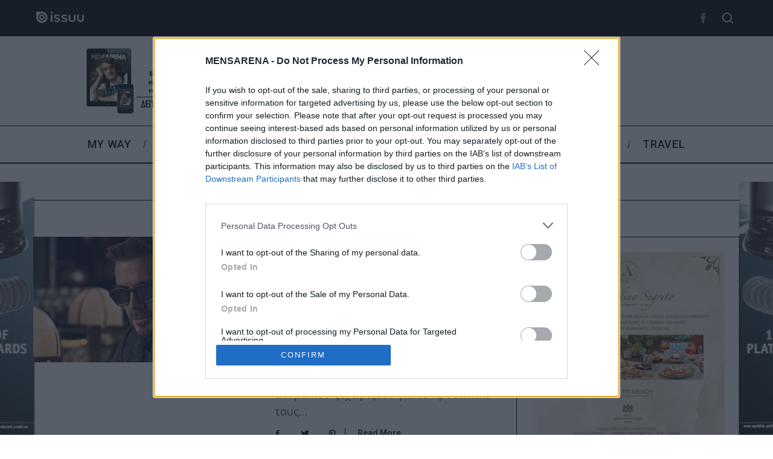

--- FILE ---
content_type: text/html; charset=utf-8
request_url: https://www.google.com/recaptcha/api2/aframe
body_size: 250
content:
<!DOCTYPE HTML><html><head><meta http-equiv="content-type" content="text/html; charset=UTF-8"></head><body><script nonce="MaEl08wGCGIJmnZLHqRUGg">/** Anti-fraud and anti-abuse applications only. See google.com/recaptcha */ try{var clients={'sodar':'https://pagead2.googlesyndication.com/pagead/sodar?'};window.addEventListener("message",function(a){try{if(a.source===window.parent){var b=JSON.parse(a.data);var c=clients[b['id']];if(c){var d=document.createElement('img');d.src=c+b['params']+'&rc='+(localStorage.getItem("rc::a")?sessionStorage.getItem("rc::b"):"");window.document.body.appendChild(d);sessionStorage.setItem("rc::e",parseInt(sessionStorage.getItem("rc::e")||0)+1);localStorage.setItem("rc::h",'1768731437727');}}}catch(b){}});window.parent.postMessage("_grecaptcha_ready", "*");}catch(b){}</script></body></html>

--- FILE ---
content_type: text/css
request_url: https://mensarena.gr/wp-content/themes/mensarena/style.css?ver=1634858415
body_size: 25276
content:
@charset "UTF-8";
/*!
Theme Name: MensArena
Theme URI: http://mensarena.gr
Author: 3www.gr
Author URI: https://3www.gr
Description: MensArena Theme
Version: 5.5
Text Domain: simplemag
Tags: one-column, two-columns, three-columns, right-sidebar, custom-colors, custom-menu, featured-images, post-formats, theme-options, translation-ready
License: GNU General Public License version 3.0
License URI: http://www.gnu.org/licenses/gpl-3.0.html
*/
.pagination .nav-links {
  display: flex;
  justify-content: center;
}

.pagination .page-numbers {
  font-size: 16px;
  display: flex;
  width: 3.75em;
  height: 3.75em;
  align-items: center;
  justify-content: center;
  text-decoration: none;
  transition: transform .2s ease;
}

.pagination .page-numbers:not(.dots):not(.current):hover {
  transform: scale(1.2);
}

.pagination .current.page-numbers {
  border: 2px solid #000;
}

.search--related li a, .comment-edit-link,
.comment-reply-link {
  position: relative;
  text-decoration: none;
  -webkit-backface-visibility: hidden;
          backface-visibility: hidden;
}

.search--related li a:before, .comment-edit-link:before,
.comment-reply-link:before {
  content: "";
  position: absolute;
  z-index: 2;
  width: 100%;
  height: 1px;
  bottom: -1px;
  left: 0;
  background-color: currentColor;
  visibility: hidden;
  transform: scaleX(0);
  transition: all 0.2s ease-in-out;
}

.search--related li a:hover:before, .comment-edit-link:hover:before,
.comment-reply-link:hover:before {
  visibility: visible;
  transform: scaleX(0.96);
}

body {
  color: var(--site-color);
  font-size: 20px;
  line-height: 1.6;
  background-color: var(--site-background);
  font-family: Arial, Helvetica sans-serif;
  word-wrap: break-word;
  word-break: break-word;
  -webkit-font-smoothing: antialiased;
}

.entry-content > * {
  margin-top: 20px;
  margin-bottom: 20px;
}

blockquote.is-large cite,
blockquote.is-large footer,
blockquote.is-style-large cite,
blockquote.is-style-large footer,
.wp-block-quote.is-large cite,
.wp-block-quote.is-large footer,
.wp-block-quote.is-style-large cite,
.wp-block-quote.is-style-large footer, .wp-block-pullquote cite, .wp-block-pullquote footer, cite,
figcaption,
.wp-caption-text,
.wp-block-embed figcaption,
.wp-block-image figcaption,
.wp-block-audio figcaption {
  color: inherit;
  display: block;
  margin-top: 10px;
  opacity: .7;
  font-style: normal;
  text-transform: inherit;
  font-size: 16px;
}

blockquote.is-large cite,
blockquote.is-large footer,
blockquote.is-style-large cite,
blockquote.is-style-large footer,
.wp-block-quote.is-large cite,
.wp-block-quote.is-large footer,
.wp-block-quote.is-style-large cite,
.wp-block-quote.is-style-large footer, .wp-block-pullquote cite, .wp-block-pullquote footer {
  font-size: 1.125rem;
  text-align: inherit;
}

/*! normalize.css v8.0.1 | MIT License | github.com/necolas/normalize.css */
html {
  line-height: 1.15;
  -webkit-text-size-adjust: 100%;
}

body {
  margin: 0;
}

main {
  display: block;
}

h1 {
  font-size: 2em;
  margin: 0.67em 0;
}

hr {
  box-sizing: content-box;
  height: 0;
  overflow: visible;
}

pre {
  font-family: monospace, monospace;
  font-size: 1em;
}

a {
  background-color: transparent;
}

abbr[title] {
  border-bottom: none;
  text-decoration: underline;
  -webkit-text-decoration: underline dotted;
          text-decoration: underline dotted;
}

b,
strong {
  font-weight: bolder;
}

code,
kbd,
samp {
  font-family: monospace, monospace;
  font-size: 1em;
}

small {
  font-size: 80%;
}

sub,
sup {
  font-size: 75%;
  line-height: 0;
  position: relative;
  vertical-align: baseline;
}

sub {
  bottom: -0.25em;
}

sup {
  top: -0.5em;
}

img {
  border-style: none;
}

button,
input,
optgroup,
select,
textarea {
  font-family: inherit;
  font-size: 100%;
  line-height: 1.15;
  margin: 0;
}

button,
input {
  overflow: visible;
}

button,
select {
  text-transform: none;
}

button,
[type="button"],
[type="reset"],
[type="submit"] {
  -webkit-appearance: button;
}

button::-moz-focus-inner,
[type="button"]::-moz-focus-inner,
[type="reset"]::-moz-focus-inner,
[type="submit"]::-moz-focus-inner {
  border-style: none;
  padding: 0;
}

button:-moz-focusring,
[type="button"]:-moz-focusring,
[type="reset"]:-moz-focusring,
[type="submit"]:-moz-focusring {
  outline: 1px dotted ButtonText;
}

fieldset {
  padding: 0.35em 0.75em 0.625em;
}

legend {
  box-sizing: border-box;
  color: inherit;
  display: table;
  max-width: 100%;
  padding: 0;
  white-space: normal;
}

progress {
  vertical-align: baseline;
}

textarea {
  overflow: auto;
}

[type="checkbox"],
[type="radio"] {
  box-sizing: border-box;
  padding: 0;
}

[type="number"]::-webkit-inner-spin-button,
[type="number"]::-webkit-outer-spin-button {
  height: auto;
}

[type="search"] {
  -webkit-appearance: textfield;
  outline-offset: -2px;
}

[type="search"]::-webkit-search-decoration {
  -webkit-appearance: none;
}

::-webkit-file-upload-button {
  -webkit-appearance: button;
  font: inherit;
}

details {
  display: block;
}

summary {
  display: list-item;
}

template {
  display: none;
}

[hidden] {
  display: none;
}

.screen-reader-text {
  clip: rect(1px, 1px, 1px, 1px);
  position: absolute !important;
  height: 1px;
  width: 1px;
  overflow: hidden;
  word-wrap: normal !important;
}

.screen-reader-text:focus {
  background-color: #f1f1f1;
  border-radius: 3px;
  box-shadow: 0 0 2px 2px rgba(0, 0, 0, 0.6);
  clip: auto !important;
  color: #21759b;
  display: block;
  font-size: 14px;
  font-size: 0.875rem;
  font-weight: bold;
  height: auto;
  left: 5px;
  line-height: normal;
  padding: 15px 23px 14px;
  text-decoration: none;
  top: 5px;
  width: auto;
  z-index: 100000;
}

.site-content[tabindex="-1"]:focus {
  outline: 0;
}

.sm-svg-icon {
  display: inline-block;
  vertical-align: middle;
  fill: currentColor;
}

.icon-button, .top-strip .social li a, .mobile-menu-reveal, .widget_ti-about-site .social a, .header-search .social li a {
  display: flex;
  flex-shrink: 0;
  align-items: center;
  justify-content: center;
  cursor: pointer;
  width: 40px;
  height: 40px;
  text-decoration: none;
}

.rtl [class*="arrow-left"], .rtl
[class*="arrow-right"] {
  transform: scale(-1, 1);
}

.icon-n-txt, .comment-edit,
.comment-reply, .comment-navigation a {
  display: inline-grid;
  gap: 10px;
  grid-template-columns: auto auto;
  align-items: center;
  text-decoration: none;
}

.sm-chevron-up {
  display: flex;
  align-items: center;
  justify-content: center;
  transform: scale(var(--icon-size, 1));
  width: 22px;
  height: 22px;
  border-radius: 0;
}

.sm-chevron-up:after {
  content: "";
  display: block;
  width: 10px;
  height: 10px;
  margin-bottom: -5px;
  transform: rotate(-45deg);
  border-top: 1px solid currentColor;
  border-right: 1px solid currentColor;
}

.sm-chevron-down {
  display: flex;
  align-items: center;
  justify-content: center;
  transform: scale(var(--icon-size, 1));
  width: 22px;
  height: 22px;
  border-radius: 0;
}

.sm-chevron-down:after {
  content: "";
  display: block;
  width: 10px;
  height: 10px;
  margin-top: -5px;
  transform: rotate(45deg);
  border-right: 1px solid currentColor;
  border-bottom: 1px solid currentColor;
}

.sm-chevron-left {
  display: flex;
  align-items: center;
  justify-content: center;
  transform: scale(var(--icon-size, 1));
  width: 22px;
  height: 22px;
  border-radius: 0;
}

.sm-chevron-left:after {
  content: "";
  display: block;
  width: 10px;
  height: 10px;
  margin-right: -5px;
  transform: rotate(45deg);
  border-left: 1px solid currentColor;
  border-bottom: 1px solid currentColor;
}

.sm-chevron-right {
  display: flex;
  align-items: center;
  justify-content: center;
  transform: scale(var(--icon-size, 1));
  width: 22px;
  height: 22px;
  border-radius: 0;
}

.sm-chevron-right:after {
  content: "";
  display: block;
  width: 10px;
  height: 10px;
  margin-left: -5px;
  transform: rotate(-45deg);
  border-right: 1px solid currentColor;
  border-bottom: 1px solid currentColor;
}

.post-format-icon {
  font-size: 24px;
  display: flex;
  align-items: center;
  justify-content: center;
  margin: 0 auto;
  width: 40px;
  height: 40px;
  color: #fff;
}

.format-gallery .post-format-icon {
  background-color: #000;
  border-radius: 50%;
  opacity: 0.5;
  text-align: center;
  transition: opacity 0.1s ease;
}

.entry-image .post-format-icon {
  position: absolute;
  left: 50%;
  top: 50%;
  z-index: 3;
  transform: translate(-50%, -50%);
}

.entries .entry-image:hover .post-format-icon {
  opacity: 1;
}

.post-format-icon.load-media-content {
  display: block;
  width: 40px;
  height: 40px;
  transition: transform .2s ease;
}

.post-format-icon.load-media-content:hover {
  transform: translate(-50%, -50%) scale(1.2);
}

.post-format-icon.load-media-content:before {
  content: "";
  display: block;
  width: 100%;
  height: 100%;
  border: 3px solid #fff;
  border-radius: 50%;
  position: absolute;
  top: 0;
  left: 0;
  overflow: hidden;
}

.post-format-icon.load-media-content:after {
  content: "";
  display: block;
  width: 0;
  height: 0;
  border-top: 10px solid transparent;
  border-left: 15px solid #fff;
  border-bottom: 10px solid transparent;
  border-radius: 3px;
  position: absolute;
  z-index: 2;
  left: 50%;
  top: 50%;
  margin-left: 2px;
  transform: translate(-50%, -50%);
}

.no-image .post-format-icon.load-media-content:before {
  border-color: #ccc;
}

.no-image .post-format-icon.load-media-content:after {
  border-left-color: #ccc;
}

.hamburger-icon, .hamburger-icon:after, .hamburger-icon:before {
  position: relative;
  display: inline-block;
  width: 1em;
  height: 2px;
  background-color: var(--site_top_strip_links-regular);
  -webkit-backface-visibility: hidden;
          backface-visibility: hidden;
}

.hamburger-icon:after, .hamburger-icon:before {
  content: "";
  position: absolute;
  width: 100%;
  left: 0;
  transform-origin: 3px center;
}

.hamburger-icon:before {
  top: 7px;
}

.hamburger-icon:after {
  top: -7px;
}

.close-icon {
  width: 1em;
  height: 1em;
  position: relative;
}

.close-icon:before, .close-icon:after {
  content: "";
  display: block;
  width: 100%;
  height: 2px;
  position: absolute;
  top: 50%;
  margin-top: -1px;
  background-color: currentColor;
}

.close-icon:before {
  transform: rotate(45deg);
}

.close-icon:after {
  transform: rotate(-45deg);
}

.gg-close-o {
  box-sizing: border-box;
  position: relative;
  display: block;
  transform: scale(var(--ggs, 1));
  width: 22px;
  height: 22px;
  border: 2px solid;
  border-radius: 40px;
}

.gg-close-o::after, .gg-close-o::before {
  content: "";
  display: block;
  box-sizing: border-box;
  position: absolute;
  width: 12px;
  height: 2px;
  background: currentColor;
  transform: rotate(45deg);
  border-radius: 5px;
  top: 8px;
  left: 3px;
}

.gg-close-o::after {
  transform: rotate(-45deg);
}

img,
embed,
iframe,
object {
  max-width: 100%;
}

img {
  height: auto;
}

figure {
  margin: 0;
}

.page-content .wp-smiley,
.entry-content .wp-smiley,
.comment-content .wp-smiley {
  border: none;
  margin-bottom: 0;
  margin-top: 0;
  padding: 0;
}

.avatar {
  display: block;
  border-radius: 100%;
}

.entry-image {
  overflow: hidden;
  position: relative;
  height: 100%;
  margin-bottom: 0;
}

.no-image.entry-image > a {
  display: block;
  height: 100%;
}

.entry-image img {
  display: block;
  width: 100%;
  height: 100%;
  -o-object-fit: cover;
     object-fit: cover;
}

img.alter {
  width: 100%;
  height: 100%;
  background-color: #8c919b;
}

img.placeholder {
  background-color: #8c919b;
}

.no-js img.lazyload {
  display: none;
}

.lazyload,
.lazyloading {
  opacity: 0;
}

.lazyloaded {
  opacity: 1;
  transition: opacity .4s;
}

img.alignleft,
.wp-caption.alignleft {
  margin-right: 3em;
}

img.alignright,
.wp-caption.alignright {
  margin-left: 3em;
}

.wp-caption.alignleft img,
.wp-caption.alignright img {
  margin-left: 0;
  margin-right: 0;
}

.gallery {
  margin-bottom: 1.5em;
}

.gallery .gallery-item {
  display: inline-block;
  text-align: center;
  vertical-align: top;
  width: 100%;
}

.gallery-columns-2 .gallery-item {
  max-width: 50%;
}

.gallery-columns-3 .gallery-item {
  max-width: 33.33%;
}

.gallery-columns-4 .gallery-item {
  max-width: 25%;
}

.gallery-columns-5 .gallery-item {
  max-width: 20%;
}

.gallery-columns-6 .gallery-item {
  max-width: 16.66%;
}

.gallery-columns-7 .gallery-item {
  max-width: 14.28%;
}

.gallery-columns-8 .gallery-item {
  max-width: 12.5%;
}

.gallery-columns-9 .gallery-item {
  max-width: 11.11%;
}

.gallery-caption {
  display: block;
}

html {
  font-size: 100%;
}

h1, .h1, .fsize-h1 {
  font-size: 28px;
  line-height: 1.2;
}

h2, .h2, .fsize-h2 {
  font-size: 22px;
  line-height: 1.25;
}

h3, .h3, .fsize-h3 {
  font-size: 20px;
  line-height: 1.25;
}

h4, .h4, .author-page .author-box .author-info h1, .fsize-h4 {
  font-size: 20px;
  line-height: 1.2;
}

h5, .h5, .fsize-h5, .sub-title {
  font-size: 18px;
  line-height: 1.3;
}

h6, .h6, .single-box-title, .fsize-h6 {
  font-size: 16px;
  line-height: 1.3;
}

h1, .h1,
h2, .h2,
h3, .h3,
h4, .h4, .author-page .author-box .author-info h1,
h5, .h5,
h6, .h6, .single-box-title {
  margin-top: 0;
  font-style: normal;
}

p,
hr,
pre,
table,
figure,
details,
fieldset,
blockquote {
  margin-top: 0;
  margin-bottom: 20px;
}

h1, .h1,
h2, .h2 {
  margin-bottom: 30px;
}

h3, .h3,
h4, .h4, .author-page .author-box .author-info h1,
h5, .h5 {
  margin-bottom: 15px;
}

h6, .h6, .single-box-title {
  margin-bottom: 5px;
}

a {
  color: currentColor;
}

fieldset p:last-child,
.archive-description p:last-child {
  margin-bottom: 0;
}

blockquote {
  color: inherit;
  font-size: 22px;
  font-family: inherit;
  line-height: inherit;
  border-width: 0;
  border-style: solid;
  border-left-width: 4px;
  padding-left: 30px;
}

blockquote p {
  line-height: inherit;
}

pre {
  color: inherit;
  font-size: 1rem;
  line-height: 1.8;
  white-space: pre-wrap;
  font-family: Menlo, Consolas, monaco, monospace;
}

hr {
  border: 0;
  width: 100%;
  border-bottom-style: solid;
  border-bottom-width: 1px;
  border-bottom-color: currentColor;
  margin-top: 15px;
}

dl dt {
  font-weight: bold;
}

dl dd {
  margin-left: 0;
  margin-right: 0;
}

dl dd + dt {
  margin-top: 10px;
}

table {
  border-spacing: 0;
  border-collapse: collapse;
}

th,
td {
  padding: 10px;
  border: 1px solid #cacaca;
}

@supports (-webkit-touch-callout: none) {
  b,
  strong {
    text-shadow: 0 0 1px var(--site-color);
  }
}

input[type=search]::-ms-clear {
  display: none;
  width: 0;
  height: 0;
}

input[type=search]::-ms-reveal {
  display: none;
  width: 0;
  height: 0;
}

input[type="search"]::-webkit-search-decoration,
input[type="search"]::-webkit-search-cancel-button,
input[type="search"]::-webkit-search-results-button,
input[type="search"]::-webkit-search-results-decoration {
  display: none;
}

select, select:focus,
textarea,
textarea:focus,
[type=color],
[type=color]:focus, [type=date], [type=date]:focus, [type=datetime-local], [type=datetime-local]:focus, [type=datetime], [type=datetime]:focus, [type=email], [type=email]:focus, [type=month], [type=month]:focus, [type=number], [type=number]:focus, [type=password], [type=password]:focus, [type=search], [type=search]:focus, [type=tel], [type=tel]:focus, [type=text], [type=text]:focus, [type=time], [type=time]:focus, [type=url], [type=url]:focus, [type=week], [type=week]:focus {
  background-color: var(--site-background);
}

select {
  width: 100%;
  line-height: 1;
  border-radius: 0;
}

label {
  white-space: normal;
}

input::-moz-placeholder, textarea::-moz-placeholder {
  color: currentColor;
}

input:-ms-input-placeholder, textarea:-ms-input-placeholder {
  color: currentColor;
}

input::placeholder,
textarea::placeholder {
  color: currentColor;
}

button,
.button,
[type="button"],
[type="reset"],
[type="submit"] {
  font-family: sans-serif;
  letter-spacing: 0.125em;
  text-transform: uppercase;
}

button:not([disabled]),
.button:not([disabled]),
[type="button"]:not([disabled]),
[type="reset"]:not([disabled]),
[type="submit"]:not([disabled]) {
  cursor: pointer;
}

a.button {
  text-decoration: none;
}

button,
.button,
.read-more,
.added_to_cart,
.single_variation .stock,
input[type="submit"] {
  font-size: 14px;
  line-height: 1;
  padding: .8em 2em;
  text-align: center;
  border: 2px solid #000;
  border-radius: 2px;
  background-color: transparent;
  position: relative;
  transition: all 0.1s linear;
  -webkit-backface-visibility: hidden;
          backface-visibility: hidden;
}

button:hover,
.button:hover,
.read-more:hover,
.added_to_cart:hover,
.single_variation .stock:hover,
input[type="submit"]:hover {
  box-shadow: 1px 1px #000, 2px 2px #000, 2px 2px #000;
  transform: translateX(-3px);
}

html button[disabled],
html input[disabled],
.woocommerce .button[disabled],
html button[disabled]:hover,
html input[disabled]:hover,
.woocommerce .button[disabled]:hover {
  color: gray;
  border-color: gray;
  box-shadow: none;
  transform: translateX(0);
}

[class*="read-more"] {
  line-height: 100%;
  display: inline-block;
}

.menu,
.sub-menu,
.sub-links {
  margin: 0;
  padding: 0;
  list-style: none;
}

.menu a,
.sub-menu a,
.sub-links a {
  color: currentColor;
  text-decoration: none;
}

.main-menu .menu,
.secondary-menu .menu {
  display: flex;
}

.main-menu .menu > li,
.secondary-menu .menu > li {
  cursor: pointer;
}

.main-menu .menu > li > a,
.secondary-menu .menu > li > a {
  font-size: 1em;
  position: relative;
  white-space: nowrap;
  transition: all .2s ease-in-out;
}

.main-menu .sub-menu,
.secondary-menu .sub-menu {
  position: absolute;
  left: 0;
  top: 100%;
  width: 100%;
  z-index: 998;
}

.main-menu .sub-menu a,
.secondary-menu .sub-menu a {
  display: block;
}

.main-menu .sub-menu .sub-menu,
.secondary-menu .sub-menu .sub-menu {
  top: 0;
}

.main-menu .sub-menu,
.main-menu .sub-links,
.secondary-menu .sub-menu,
.secondary-menu .sub-links {
  display: none;
}

.main-menu li:hover > .sub-menu,
.secondary-menu li:hover > .sub-menu {
  display: block;
}

.main-menu li:hover .sub-links,
.secondary-menu li:hover .sub-links {
  display: grid;
}

.sub-menu .sub-menu {
  left: 180px;
}

.main-menu .sub-menu .menu-item-has-children,
.secondary-menu .sub-menu .menu-item-has-children {
  position: relative;
}

.main-menu > ul > li > .sub-menu > ul > li:hover .sub-menu,
.secondary-menu > ul > li > .sub-menu > li:hover .sub-menu {
  top: -8px;
}

.secondary-menu .sub-menu .menu-item-has-children > a:before,
.main-menu .sub-links-only .sub-menu .menu-item-has-children > a:before {
  content: "";
  text-align: center;
  border: solid currentColor;
  border-width: 0 1px 1px 0;
  padding: 3px;
  position: absolute;
  top: 50%;
  right: 15px;
  transform: rotate(-45deg) translateY(-50%);
}

.main-menu {
  margin-bottom: 30px;
}

.main-menu > ul {
  position: relative;
  justify-content: center;
}

.main-menu > ul > li > a {
  display: block;
  line-height: 1;
}

.main-menu > ul > li > a > span {
  display: block;
  line-height: 1;
  padding: 21px 1.2em;
  position: relative;
}

.main-menu > ul > li > a > span:before {
  content: "";
  position: absolute;
  top: 50%;
  right: 0;
  z-index: 1;
  width: 1px;
  height: 0.8em;
  transform: translateY(-50%) rotate(15deg);
  background-color: currentColor;
  pointer-events: none;
}

.main-menu > ul > li:last-child > a > span:before {
  display: none;
}

.main-menu > ul .link-arrow > a > span:after {
  content: "";
  position: absolute;
  left: 40%;
  bottom: 0;
  border-width: 0 10px 10px;
  border-style: solid;
  border-color: transparent transparent currentColor;
  width: 0;
  z-index: 999;
  display: none;
}

.main-menu > ul .link-arrow:hover > a > span:after {
  display: block;
}

.main-menu.is-fixed {
  position: -webkit-sticky;
  position: sticky;
  top: 0;
  z-index: 997;
}

.admin-bar .main-menu.is-fixed {
  top: 32px;
}

.main-menu > ul > li > .sub-menu {
  padding-top: 30px;
  padding-bottom: 30px;
  max-width: var(--global-width);
  left: 50%;
  transform: translateX(-50%);
  border-top-width: 3px;
  border-top-style: solid;
}

.layout-boxed .main-menu > ul > li > .sub-menu {
  max-width: var(--layout-boxed-width);
}

.main-menu .sub-links {
  padding-top: 8px;
  padding-bottom: 8px;
}

.main-menu .sub-menu .sub-links li {
  display: block;
}

.main-menu .sub-menu .sub-links a {
  position: relative;
  padding: 8px 21px;
  line-height: 18px;
}

.main-menu .sub-posts {
  max-width: var(--global-width);
  margin: 0 auto;
  position: relative;
}

.main-menu .sub-posts .mega-menu-posts {
  float: left;
  width: 100%;
}

.main-menu .sub-posts .mega-menu-posts .mega-menu-item {
  display: block;
  float: left;
}

.main-menu .sub-posts .mega-menu-posts .mega-menu-item a {
  font-size: 18px;
  line-height: 1.25em;
  letter-spacing: 0;
}

.main-menu .sub-posts .mega-menu-posts .mega-menu-item .item-title {
  padding: 0 15px;
  margin-top: 30px;
  text-align: center;
  text-transform: none;
}

.main-menu .sub-posts .mega-menu-item {
  width: 292px;
}

.main-menu .sub-posts .mega-menu-item figure {
  width: 292px;
  height: 195px;
  overflow: hidden;
  margin-bottom: 0;
}

.main-menu .sub-posts .mega-menu-item figure a {
  display: block;
  height: 100%;
}

.main-menu .sub-posts .mega-menu-item figure img {
  display: block;
  width: 100%;
  height: 100%;
  -o-object-fit: cover;
     object-fit: cover;
}

.main-menu .sub-menu-full-width .sub-posts .mega-menu-item {
  width: 390px;
}

.main-menu .sub-menu-full-width .sub-posts .mega-menu-item figure {
  width: 390px;
  height: 260px;
}

.menu-item-has-mega-menu .sub-links {
  padding-top: 0;
  padding-bottom: 0;
}

.main-menu .mega-menu-ajax {
  min-height: 247px;
}

.main-menu .sub-posts .mega-menu-ajax {
  opacity: 0;
  transition: opacity .2s ease-in;
}

.main-menu .posts-added .mega-menu-ajax {
  opacity: 1;
}

.main-menu .posts-loading:after {
  position: absolute;
  z-index: 2;
  top: 50%;
  left: 50%;
  margin-top: -32px;
  margin-left: -16px;
  border-width: 3px;
}

.main-menu .sub-menu-two-columns .sub-menu .sub-posts {
  width: 75%;
  float: right;
}

.main-menu .sub-menu-two-columns .sub-menu .sub-posts {
  max-width: 876px;
}

.main-menu .sub-menu-two-columns > .sub-menu > .sub-links {
  float: left;
  width: 25%;
}

.main-menu .sub-menu-two-columns .sub-menu .sub-links li {
  font-size: 16px;
  text-align: right;
}

.main-menu .sub-menu-two-columns .sub-menu .sub-links li a {
  padding-left: 0;
  padding-right: 0;
  margin-right: 30px;
}

.main-menu .sub-menu-two-columns .sub-menu .sub-links li a > span {
  display: block;
}

.main-menu .sub-menu-two-columns > .sub-menu > .sub-links li a:after {
  content: "";
  display: block;
  width: 0%;
  height: 1px;
  position: absolute;
  bottom: 0;
  transition: width 0.2s ease-in-out;
}

.main-menu .sub-menu-two-columns > .sub-menu > .sub-links li .active-link:after {
  width: 100%;
}

.main-menu .sub-menu-two-columns > .sub-menu > .sub-links > li:first-child > a > span {
  padding-top: 0;
}

.main-menu .sub-menu-two-columns .sub-menu .sub-links .sub-links {
  float: none;
  padding-bottom: 0;
}

.sub-menu-columns .sub-menu .sub-menu {
  position: static;
  display: block;
  border: none;
}

.sub-menu-columns > .sub-menu > .sub-links {
  grid-auto-flow: column;
  padding: 0 22px;
}

.sub-menu-columns > .sub-menu > .sub-links > li > a {
  font-size: 1.3em;
}

.sub-menu-columns[class*="sub-menu-columns-"] {
  position: relative;
}

.sub-menu-columns.sub-menu-columns-2 > .sub-menu {
  width: 400px;
}

.sub-menu-columns.sub-menu-columns-3 > .sub-menu {
  width: 600px;
}

.main-menu > ul > .sub-links-only {
  position: relative;
}

.main-menu .sub-links-only .sub-menu {
  padding-top: 0;
  padding-bottom: 0;
  box-sizing: content-box;
}

.main-menu > ul > .sub-links-only > .sub-menu {
  width: 180px;
  left: 50%;
  transform: translateX(-50%);
  text-align: left;
}

.main-menu .active-link span {
  pointer-events: none;
}

.secondary-menu > .menu {
  margin-left: -15px;
}

.secondary-menu li {
  position: relative;
}

.secondary-menu li a {
  display: block;
  padding-left: 15px;
  padding-right: 15px;
}

.secondary-menu .sub-menu {
  width: 180px;
  padding-top: 8px;
  padding-bottom: 8px;
}

.secondary-menu .sub-menu li {
  display: block;
}

.secondary-menu .sub-menu li a {
  display: block;
  line-height: 18px;
  padding-top: 8px;
  padding-bottom: 8px;
}

.color-site-white .secondary-menu li {
  border: none;
}

.color-site-white .secondary-menu .sub-menu {
  border: 2px solid #000;
  box-sizing: content-box;
}

.color-site-white .secondary-menu .sub-menu li:first-child {
  position: relative;
}

.color-site-white .secondary-menu .sub-menu li:first-child:after,
.color-site-white .secondary-menu .sub-menu li:first-child:before {
  bottom: 100%;
  border: solid transparent;
  content: "";
  height: 0;
  width: 0;
  position: absolute;
  pointer-events: none;
  border-style: solid;
}

.color-site-white .secondary-menu .sub-menu li:first-child:after {
  border-bottom-color: #fff;
  border-width: 5px;
  left: 15%;
  margin-left: -5px;
  top: -18px;
}

.color-site-white .secondary-menu .sub-menu li:first-child:before {
  border-bottom-color: #000;
  border-width: 8px;
  left: 15%;
  margin-left: -8px;
  top: -24px;
}

.color-site-white .secondary-menu .sub-menu .sub-menu li:first-child:after,
.color-site-white .secondary-menu .sub-menu .sub-menu li:first-child:before {
  display: none;
}

.color-site-white .secondary-menu > ul > li > .sub-menu li:hover .sub-menu {
  top: -10px;
}

.top-strip {
  color: var(--site_top_strip_links-regular);
}

.top-strip .menu li {
  color: var(--site_top_strip_links-regular);
}

.top-strip .menu li:hover {
  color: var(--site_top_strip_links-hover);
}

.top-strip .wrapper {
  display: flex;
  align-items: center;
  position: relative;
  min-height: 50px;
  padding-top: 5px;
  padding-bottom: 5px;
}

.top-strip .right-side {
  display: flex;
  flex: 1 1 0;
  align-items: center;
  justify-content: flex-end;
}

.top-strip .social, .top-strip .social ul {
  margin: 0;
  padding: 0;
  list-style: none;
}

.top-strip .social ul {
  display: flex;
}

.top-strip .social li {
  position: relative;
}

.top-strip .social li a svg {
  transition: all 0.2s ease;
}

.top-strip .social li a svg:hover {
  transform: scale(1.1);
}

.top-strip .search-reveal {
  order: 1;
}

.hide-strip .top-strip .social,
.hide-strip .top-strip .top-strip-logo,
.hide-strip .top-strip .secondary-menu,
.hide-strip .top-strip .search-reveal {
  display: none;
}

.top-strip-fixed .top-strip {
  position: -webkit-sticky;
  position: sticky;
  width: 100%;
  top: 0;
  left: auto;
  z-index: 997;
}

.hide-strip.no-main-menu .top-strip {
  display: none;
}

.top-strip-logo {
  max-width: 150px;
  margin-right: 20px;
}

.top-strip-logo a {
  display: block;
}

.top-strip-logo img {
  display: block;
  width: auto;
  max-height: 150px;
}

.mobile-menu-reveal {
  font-size: 28px;
  margin-left: -5px;
  color: var(--site_top_strip_links-regular);
}

#footer .advertisement {
  margin: 0;
  padding: 30px 0;
  text-align: center;
}

.copyright {
  padding: 30px 0;
  line-height: 2em;
}

.copyright .back-top {
  white-space: nowrap;
  text-decoration: none;
}

.footer-sidebar {
  color: var(--footer_text);
  background-color: var(--footer_color);
}

.footer-sidebar a {
  color: var(--footer_links-regular);
}

.footer-sidebar a:hover {
  color: var(--footer_links-hover);
}

.footer-sidebar input, .footer-sidebar input:focus, .footer-sidebar select, .footer-sidebar select:focus, .footer-sidebar textarea, .footer-sidebar textarea:focus {
  background-color: var(--footer_color);
}

.footer-sidebar textarea,
.footer-sidebar [type=text],
.footer-sidebar [type=email],
.footer-sidebar [type=search],
.footer-sidebar .search-form .search-field {
  color: var(--footer_text);
  border: 1px solid var(--footer_text);
}

.footer-sidebar textarea::-moz-placeholder, .footer-sidebar [type=text]::-moz-placeholder, .footer-sidebar [type=email]::-moz-placeholder, .footer-sidebar [type=search]::-moz-placeholder, .footer-sidebar .search-form .search-field::-moz-placeholder {
  color: var(--footer_text);
}

.footer-sidebar textarea:-ms-input-placeholder, .footer-sidebar [type=text]:-ms-input-placeholder, .footer-sidebar [type=email]:-ms-input-placeholder, .footer-sidebar [type=search]:-ms-input-placeholder, .footer-sidebar .search-form .search-field:-ms-input-placeholder {
  color: var(--footer_text);
}

.footer-sidebar textarea::placeholder,
.footer-sidebar [type=text]::placeholder,
.footer-sidebar [type=email]::placeholder,
.footer-sidebar [type=search]::placeholder,
.footer-sidebar .search-form .search-field::placeholder {
  color: var(--footer_text);
}

html .footer-border-top {
  border-left: 0px;
  border-right: 0px;
  border-bottom: 0px;
}

html .footer-sidebar.footer-border-top-gray {
  border-top: 1px solid #ddd;
}

.footer-sidebar .button,
.footer-sidebar input[type="submit"] {
  border-color: currentColor;
  background-color: var(--footer_color);
}

.footer-sidebar .button:hover,
.footer-sidebar input[type="submit"]:hover {
  box-shadow: none;
  transform: none;
  border-color: currentColor;
}

.footer-sidebar .widget h3 {
  color: var(--footer_titles);
}

.footer-sidebar .columns .widget {
  border-width: 0 0 1px 0;
}

.footer-sidebar .columns .widget:first-of-type {
  padding-top: 30px;
}

.footer-sidebar .columns .widget:last-of-type {
  border-bottom: 0;
  padding-bottom: 30px;
}

.footer-sidebar .widget_product_categories ul li:after {
  content: "";
  display: block;
  width: 100%;
  height: 1px;
  position: absolute;
  left: 0;
  bottom: 0;
  opacity: 0.2;
}

.site-offcanvas {
  position: fixed;
  top: 0;
  left: 0;
  width: 100%;
  height: 100%;
  overflow: hidden;
  pointer-events: none;
  z-index: 1000;
}

.site-offcanvas:after {
  content: "";
  position: fixed;
  left: 0;
  top: 0;
  width: 100%;
  height: 100%;
  background-color: rgba(0, 0, 0, 0.2);
  opacity: 0;
  will-change: opacity;
  pointer-events: none;
  transition: opacity 0.3s cubic-bezier(0, 0, 0.3, 1);
}

.offcanvas--visible.site-offcanvas:after {
  opacity: 1;
  pointer-events: auto;
}

.offcanvas--visible {
  pointer-events: auto;
}

.offcanvas-panel {
  position: fixed;
  z-index: 1;
  top: 0;
  width: 100%;
  height: 100%;
  display: flex;
  flex-flow: column;
}

.offcanvas-panel.from-left {
  left: 0;
}

.offcanvas-panel.from-right {
  right: 0;
}

.offcanvas-close {
  font-size: 1.25rem;
}

.offcanvas-panel--slide {
  width: 100%;
  max-width: 50vw;
  background-color: #fff;
  will-change: transform;
  pointer-events: auto;
}

.admin-bar .offcanvas-panel--slide {
  top: 46px;
}

.offcanvas-panel--slide.from-left {
  transform: translate3d(-100%, 0, 0);
}

.offcanvas-panel--slide.from-right {
  transform: translate3d(100%, 0, 0);
}

.offcanvas--animatable .offcanvas-panel--slide {
  transition: transform .2s ease-in;
}

.offcanvas--visible.offcanvas--animatable .offcanvas-panel--slide {
  transition: transform .3s ease-out;
}

.offcanvas-panel--inner {
  max-width: 732px;
  height: 100%;
  overflow-x: hidden;
  background-color: inherit;
}

.offcanvas-panel--inner .column {
  padding-left: 30px;
  padding-right: 30px;
}

.offcanvas--modal:after {
  background-color: rgba(255, 255, 255, 0.98);
}

.offcanvas-panel--modal {
  opacity: 0;
  pointer-events: none;
  display: flex;
  height: 100%;
  align-items: center;
  justify-content: center;
}

.offcanvas--animatable .offcanvas-panel--modal {
  transition: opacity .2s ease-in;
}

.offcanvas--visible.offcanvas--animatable .offcanvas-panel--modal {
  transition: opacity .3s ease-out;
}

.offcanvas-panel--modal .offcanvas-close {
  position: absolute;
  top: 10vh;
  right: 5vw;
  z-index: 2;
  transform: scale3d(0, 0, 1);
}

.offcanvas--visible .offcanvas-panel--modal .offcanvas-close {
  transform: none;
}

.show-offcanvas-cart.offcanvas--visible .side-shopping-cart,
.show-offcanvas-menu.offcanvas--visible .offcanvas-menu {
  transform: none;
}

.show-offcanvas-search.offcanvas--visible .offcanvas-search {
  opacity: 1;
  pointer-events: auto;
}

.modal--search-form {
  opacity: 0;
  transform: scale3d(0.8, 0.8, 1);
}

.offcanvas--visible .modal--search-form {
  opacity: 1;
  transform: none;
}

.offcanvas--animatable .modal--search-form {
  transition: transform .2s ease-in;
}

.offcanvas--visible.offcanvas--animatable .modal--search-form {
  transition: transform .3s ease-out;
}

.modal--search-form .search-form {
  margin-top: -10vh;
}

.modal--search-form .search-form label {
  display: inline;
}

.modal--search-form .search-form .input-holder {
  height: auto;
  z-index: 2;
}

.modal--search-form .search-form .input-holder:after {
  content: "";
  position: absolute;
  z-index: 1;
  left: 0;
  bottom: 0;
  width: 100%;
  height: 2px;
  background-color: currentColor;
}

.modal--search-form .search-form .search-field {
  font-size: 8vmin;
  height: auto;
  padding: 0;
  border: 0;
  background-color: transparent;
}

.modal--search-form .search-form .search-field:focus {
  border: none;
  outline: none;
}

.modal--search-form .search-form .input-highlight {
  font-size: 8vmin;
  -webkit-user-select: none;
     -moz-user-select: none;
      -ms-user-select: none;
          user-select: none;
  position: absolute;
  z-index: 2;
  left: 0;
  bottom: 0;
  max-width: 100%;
  height: 2px;
  color: transparent;
  overflow: hidden;
}

html[dir="rtl"] .modal--search-form .search-form .input-highlight {
  left: auto;
  right: 0;
}

.modal--search-form .search-form .search-field + .input-highlight:after {
  content: "";
  position: absolute;
  left: 0;
  bottom: 0;
  width: 100%;
  height: 100%;
  background-image: linear-gradient(to right, #5a3fd6, #e74c3c);
}

html[dir="rtl"] .modal--search-form .search-form .search-field + .input-highlight:after {
  left: auto;
  right: 0;
}

.modal--search-form .search-form .search-submit {
  display: none;
}

.search--related ul {
  padding: 0;
  list-style: none;
  margin: 1.5rem -.5rem 0;
}

.search--related li {
  display: inline-block;
  white-space: nowrap;
  padding-left: .5rem;
  padding-right: .5rem;
}

.search--related li a {
  color: currentColor;
}

.search--related .wp-tag-cloud {
  font-size: 60%;
}

.search--related .wp-list-categories li {
  font-size: 2.5rem;
}

.search--related .wp-list-categories li:not(:last-child):after {
  content: "/";
  padding-left: .8vw;
  padding-right: .8vw;
  font-family: serif;
  vertical-align: middle;
  display: inline-block;
  opacity: .3;
}

.search--related .wp-list-categories li sup {
  opacity: 0.7;
}

.offcanvas-menu .menu-block:not(:last-of-type) {
  margin-bottom: 20px;
}

.offcanvas-menu .menu li {
  display: flex;
  text-transform: none;
}

.offcanvas-menu .menu li a {
  outline: 0;
  flex: 1 1 0;
  display: flex;
  align-items: center;
  padding: 0.3em 20px;
  text-decoration: none;
}

.offcanvas-menu .menu li .sub-menu-arrow {
  display: flex;
  align-items: center;
  justify-content: center;
  width: 20%;
  --icon-size: 0.7;
}

.offcanvas-menu .menu a:focus,
.offcanvas-menu .menu .sub-menu-arrow:focus {
  text-decoration: none;
}

.offcanvas-menu .sub-menu {
  position: fixed;
  z-index: 1;
  top: 0;
  left: 0;
  width: 100%;
  height: 100%;
  overflow-y: auto;
  overflow-x: hidden;
  transition: transform .3s ease-out;
  transform: translate3d(-100%, 0, 0);
  -webkit-backface-visibility: hidden;
          backface-visibility: hidden;
  -webkit-overflow-scrolling: touch;
}

.offcanvas-menu .sub-menu li {
  font-size: 18px;
  letter-spacing: 0.02em;
}

.offcanvas-menu .sub-menu-open {
  transform: translate3d(0, 0, 0);
}

.offcanvas-menu .sub-menu-back,
.offcanvas-menu .offcanvas-close {
  display: flex;
  width: 100%;
  height: 50px;
  align-items: center;
  justify-content: flex-start;
  padding-left: 20px;
  font-size: 20px;
}

.offcanvas-main-menu li {
  font-size: 26px;
}

.offcanvas-secondary-menu li {
  font-size: 18px;
}

.mobilewhite,
.mobilewhite a,
.mobilewhite .sub-menu-arrow,
.mobilewhite .sub-menu-back {
  color: #000;
}

.mobilewhite,
.mobilewhite .sub-menu {
  background-color: #fff;
}

.mobilewhite .menu .sub-menu-arrow:focus,
.mobilewhite .menu li a:focus {
  background: rgba(0, 0, 0, 0.05);
}

.mobiledark,
.mobiledark a,
.mobiledark .sub-menu-arrow,
.mobiledark .sub-menu-back {
  color: #fff;
}

.mobiledark,
.mobiledark .sub-menu {
  background-color: #222831;
}

.mobiledark .menu .sub-menu-arrow:focus,
.mobiledark .menu li a:focus {
  background: rgba(255, 255, 255, 0.1);
}

.global-sliders .entry-image {
  margin-bottom: 0;
}

.posts-slider .slick-slide {
  position: relative;
}

.full-width-slider-image {
  background-position: center center;
  background-repeat: no-repeat;
  background-size: cover;
  height: 100vh;
  max-height: inherit;
}

.posts-slider .slick-slide {
  max-height: 254px;
}

.full-width-section .posts-slider .slick-slide {
  max-height: 276px;
}

.gallery-carousel {
  overflow-y: hidden;
}

.gallery-carousel slider-nav-arrow {
  color: #fff;
}

.gallery-carousel__item {
  position: relative;
}

.gallery-carousel__image {
  margin-bottom: 0;
}

.gallery-carousel__image img {
  height: 580px;
  -o-object-fit: cover;
     object-fit: cover;
}

.widget {
  list-style: none;
}

.widget ul,
.widget ol {
  margin: 0;
  padding: 0;
  list-style: none;
}

.widget li {
  font-size: 1rem;
}

.widget a {
  text-decoration: none;
}

.widget select {
  width: 100%;
}

.widget button,
.widget .button,
.widget [type=submit] {
  width: 100%;
  font-size: 12px;
  border-width: 1px;
}

.widget:not(:last-of-type) {
  margin-bottom: 30px;
  padding-bottom: 30px;
  border-bottom: 1px solid currentColor;
}

.widget > h2,
.widget > h3 {
  display: block;
  text-align: center;
  margin-bottom: 30px;
}

.search-form label {
  padding: 0;
  display: block;
}

.search-form .input-holder {
  height: 50px;
  position: relative;
}

.search-form .search-field {
  width: 100%;
  height: 100%;
  margin-bottom: 0;
  padding: 0 15px;
  border: none;
}

.search-form .search-submit {
  display: flex;
  align-items: center;
  justify-content: center;
  position: absolute;
  z-index: 99;
  top: 0;
  right: 0;
  margin: 0;
  padding: 0;
  width: 50px;
  height: 100%;
  border: none;
  cursor: pointer;
  color: currentColor;
  background-color: transparent;
  transition: opacity .25s ease-in-out;
}

.search-form .search-submit:hover {
  opacity: 0.8;
}

.widget_calendar table {
  width: 100%;
  border-spacing: 0;
}

.widget_calendar table caption {
  text-align: left;
  margin-bottom: 15px;
}

.widget_calendar table th,
.widget_calendar table td {
  padding: 5px;
  font-size: 1rem;
}

.widget_calendar table th {
  font-weight: normal;
}

.widget_calendar table td {
  text-align: center;
}

.widget_calendar table td a {
  display: block;
  text-decoration: none;
}

.widget_calendar table tbody a {
  position: relative;
  z-index: 1;
}

.widget_calendar table tbody a:after {
  content: "";
  position: absolute;
  z-index: -1;
  top: 0;
  left: 0;
  right: 0;
  bottom: 0;
  background-color: currentColor;
  opacity: .07;
}

.widget_calendar table tfoot td:nth-child(1) {
  border-right: none;
}

.widget_calendar table tfoot td:nth-child(2) {
  border-left: none;
  border-right: none;
}

.widget_calendar table tfoot td:nth-child(3) {
  border-left: none;
}

.widget_rss li,
.widget_meta li,
.widget_pages li,
.widget_archive li,
.widget_nav_menu li,
.widget_categories li,
.widget_recent_entries li,
.widget_recent_comments li,
.widget_product_categories li {
  position: relative;
  display: flex;
  flex-wrap: wrap;
  align-items: center;
  padding-top: 0.4em;
  padding-bottom: 0.4em;
  font-family: var(--font_text-font-family);
}

.widget_rss li a,
.widget_meta li a,
.widget_pages li a,
.widget_archive li a,
.widget_nav_menu li a,
.widget_categories li a,
.widget_recent_entries li a,
.widget_recent_comments li a,
.widget_product_categories li a {
  flex-grow: 1;
  line-height: 1.5;
}

.widget_recent_entries ul,
.widget_recent_comments ul {
  margin-top: -0.5em;
  margin-bottom: -0.5em;
}

.widget_recent_entries li,
.widget_recent_comments li {
  display: block;
  padding-top: 0.5em;
  padding-bottom: 0.5em;
}

.widget_pages .children,
.widget_archive .children,
.widget_categories .children,
.widget_product_categories .children {
  width: 100%;
  font-size: 1rem;
}

.widget_pages ul ul,
.widget_archive ul ul,
.widget_categories ul ul,
.widget_product_categories ul ul {
  counter-reset: submenu;
}

.widget_pages ul ul > li:after,
.widget_archive ul ul > li:after,
.widget_categories ul ul > li:after,
.widget_product_categories ul ul > li:after {
  display: none;
}

.widget_pages ul ul > li > a:before,
.widget_archive ul ul > li > a:before,
.widget_categories ul ul > li > a:before,
.widget_product_categories ul ul > li > a:before {
  font-size: 1.25rem;
  font-family: serif;
  font-weight: 100;
  content: "– " counters(submenu, "– ", none);
  counter-increment: submenu;
}

.widget_media_image img {
  display: block;
}

.sidebar .widget_nav_menu li,
.footer-sidebar .widget_nav_menu li {
  padding: 0;
  position: relative;
}

.sidebar .widget_nav_menu li:not(:last-of-type):after,
.footer-sidebar .widget_nav_menu li:not(:last-of-type):after {
  content: "";
  position: absolute;
  left: 0;
  bottom: 0;
  width: 100%;
  height: 1px;
  background-color: rgba(0, 0, 0, 0.1);
}

.sidebar .widget_nav_menu a,
.footer-sidebar .widget_nav_menu a {
  display: flex;
  align-items: center;
  min-height: 32px;
  padding-top: 0.7em;
  padding-bottom: 0.7em;
}

.sidebar .widget_nav_menu .sub-menu,
.footer-sidebar .widget_nav_menu .sub-menu {
  display: none;
  flex: 0 0 100%;
}

.sidebar .widget_nav_menu .sub-menu-arrow,
.footer-sidebar .widget_nav_menu .sub-menu-arrow {
  width: 32px;
  height: 32px;
  cursor: pointer;
  position: relative;
}

.sidebar .widget_nav_menu .sub-menu-arrow:after,
.footer-sidebar .widget_nav_menu .sub-menu-arrow:after {
  content: "";
  position: absolute;
  top: 10px;
  left: 12px;
  width: 8px;
  height: 8px;
  border-top: 1px solid currentColor;
  border-right: 1px solid currentColor;
  transform: rotate(135deg);
  transition: transform .2s ease;
}

.sidebar .widget_nav_menu .sub-menu-arrow:hover,
.footer-sidebar .widget_nav_menu .sub-menu-arrow:hover {
  background-color: rgba(0, 0, 0, 0.05);
}

.sidebar .widget_nav_menu .sub-menu--opened > .sub-menu-arrow:after,
.footer-sidebar .widget_nav_menu .sub-menu--opened > .sub-menu-arrow:after {
  width: 12px;
  top: 15px;
  left: 10px;
  border-right: none;
  transform: rotate(0deg);
}

.sidebar button,
.sidebar .button,
.sidebar [type=submit],
.footer-sidebar button,
.footer-sidebar .button,
.footer-sidebar [type=submit] {
  padding: .8em;
}

.widget_recent_entries ul,
.widget_recent_comments ul {
  font-size: 1rem;
  counter-reset: count;
}

.widget_recent_entries li,
.widget_recent_comments li {
  padding-left: 2rem;
}

.widget_recent_entries li:before,
.widget_recent_comments li:before {
  content: counter(count) ".";
  counter-increment: count;
  position: absolute;
  top: 0.3em;
  left: 0;
  font: italic 24px/1 georgia;
}

.widget_recent_entries .comment-author-link,
.widget_recent_comments .comment-author-link {
  font-weight: bold;
}

.widget_rss ul {
  margin-top: -15px;
  margin-bottom: -15px;
}

.widget_rss li {
  display: block;
  padding-top: 15px;
  padding-bottom: 15px;
}

.rss-date,
li .rsswidget {
  display: block;
}

.rss-date {
  margin-bottom: 15px;
}

.rssSummary {
  margin-bottom: 15px;
}

.widget_recent_entries,
.widget_recent_comments {
  counter-reset: count;
}

.widget_recent_entries li,
.widget_recent_comments li {
  padding-left: 18%;
  padding-top: 20px;
  padding-bottom: 20px;
  position: relative;
}

.widget_recent_entries li:before,
.widget_recent_comments li:before {
  content: counter(count) ".";
  counter-increment: count;
  position: absolute;
  top: 50%;
  left: 0;
  margin-top: -18px;
  font: italic 40px/1 serif;
}

.widget_recent_entries li:not(:last-of-type):after,
.widget_recent_comments li:not(:last-of-type):after {
  content: "";
  display: block;
  width: 100%;
  height: 1px;
  position: absolute;
  left: 0;
  bottom: 0;
  opacity: .2;
  background-color: rgba(0, 0, 0, 0.5);
}

.widget_recent_entries span {
  display: block;
  font-size: 85%;
  font-weight: bold;
}

.widget_recent_comments .url {
  font-weight: bold;
  letter-spacing: 0.2em;
}

.full-width-sidebar {
  padding-top: 30px;
  padding-bottom: 30px;
}

.full-width-sidebar .widget {
  padding-bottom: 0;
  border-bottom: none;
}

.full-width-sidebar .widget_pages > ul,
.full-width-sidebar .widget_archive > ul,
.full-width-sidebar .widget_categories > ul, .full-width-sidebar .widget_nav_menu .menu {
  display: flex;
  flex-wrap: wrap;
  justify-content: center;
}

.full-width-sidebar .widget_pages > ul > li, .full-width-sidebar .widget_archive > ul > li, .full-width-sidebar .widget_categories > ul > li, .full-width-sidebar .widget_nav_menu .menu > li {
  position: relative;
  letter-spacing: .05em;
  text-transform: none;
  padding: 0.2rem 0.9375rem;
}

.full-width-sidebar .widget_pages > ul > li:not(:last-of-type):after, .full-width-sidebar .widget_archive > ul > li:not(:last-of-type):after, .full-width-sidebar .widget_categories > ul > li:not(:last-of-type):after, .full-width-sidebar .widget_nav_menu .menu > li:not(:last-of-type):after {
  content: "";
  position: absolute;
  z-index: 1;
  top: 50%;
  right: -2px;
  width: 5px;
  height: 5px;
  margin-top: -2px;
  border-radius: 50%;
  background-color: transparent;
  border: 1px solid currentColor;
}

.full-width-sidebar .widget_pages > ul > li a:hover, .full-width-sidebar .widget_archive > ul > li a:hover, .full-width-sidebar .widget_categories > ul > li a:hover, .full-width-sidebar .widget_nav_menu .menu > li a:hover {
  text-decoration: none;
  box-shadow: 0 1px currentColor;
}

.full-width-sidebar .children,
.full-width-sidebar .sub-menu,
.full-width-sidebar .sub-menu-arrow {
  display: none;
}

.widget-post-item {
  position: relative;
}

.widget-post-item .entry-image {
  height: 100vh;
  max-height: 253px;
}

.sidebar .widget-post-item .entry-image {
  max-height: 221px;
}

.col-1 .widget-area .widget-post-item .entry-image {
  max-height: 700px;
}

.col-1 .widget-post-item .entry-image,
.col-2 .widget-post-item .entry-image,
.col-3 .widget-area-1 .widget-post-item .entry-image {
  max-height: 254px;
}

.col-3 .widget-area-2 .widget-post-item .entry-image,
.col-3 .widget-area-3 .widget-post-item .entry-image {
  max-height: 254px;
}

.widget_ti_video_embed {
  text-align: center;
}

.widget_ti_video_embed figure {
  margin-bottom: 0;
}

.widget_ti_video_embed .video-title {
  margin: 10px 0 0;
}

.widget_ti-about-site p {
  margin-bottom: 1rem;
}

.widget_ti-about-site .social {
  display: flex;
  flex-wrap: wrap;
}

.widget_ti-about-site .social.social-center {
  justify-content: center;
}

.sidebar .widget_ti-about-site img {
  max-width: 100%;
  height: auto;
  display: block;
  margin: 0 auto 30px;
}

.footer-sidebar .widget_ti-about-site img {
  float: left;
  max-width: 100%;
  height: auto;
  margin: 2px 15px 30px 0;
}

.widget-posts-entries {
  display: grid;
  gap: 30px 15px;
}

.widget-posts-entries .widget-post-title {
  margin-bottom: 0;
}

.widget-posts-entries .widget-post-category {
  display: block;
  font-size: 14px;
}

.widget-posts-entries .widget-post-item:nth-child(1) {
  grid-column: 1 / 2;
}

.widget-posts-entries .widget-post-item:nth-child(1) .widget-post-details {
  position: absolute;
  left: 0;
  right: 0;
  top: 50%;
  transform: translateY(-50%);
  text-align: center;
  padding: 0 15px;
}

.widget-posts-entries .widget-post-item:nth-child(1) .widget-post-details, .widget-posts-entries .widget-post-item:nth-child(1) .widget-post-details a {
  color: #fff;
}

.widget-posts-entries .widget-post-item:nth-child(1) img {
  width: 100%;
  filter: brightness(0.5) contrast(1.2);
}

.widget-posts-entries .widget-post-item:nth-child(1) .widget-post-category {
  margin-top: -30px;
}

.widget-posts-entries .widget-post-item:not(:nth-child(1)) .widget-post-details {
  position: absolute;
  left: 110px;
  bottom: 0;
  padding: 5px 0 0 8px;
  line-height: 1.2;
}

.sidebar .widget-posts-entries .widget-post-item:not(:nth-child(1)) .widget-post-details {
  background-color: var(--site-background);
}

.footer-sidebar .widget-posts-entries .widget-post-item:not(:nth-child(1)) .widget-post-details {
  background-color: var(--footer_color);
}

.widget-posts-entries .widget-post-item:not(:nth-child(1)) .entry-image {
  max-width: 160px;
  max-height: 107px;
}

.widget-posts-entries .widget-post-item:not(:nth-child(1)) .widget-post-title a {
  display: block;
}

.widget-posts-classic-entries .widget-post-item:last-of-type {
  margin-bottom: -30px;
}

.widget-posts-classic-entries .widget-post-details {
  position: relative;
  top: -30px;
  padding: 5px 15px 0;
  margin: 0 15px 0 15px;
  background-color: var(--site-background);
}

.footer-sidebar .widget-posts-classic-entries .widget-post-details {
  background-color: var(--footer_color);
}

.widget-posts-classic-entries .widget-post-title {
  margin-bottom: 0;
}

.widget-posts-classic-entries .widget-post-category {
  display: block;
  font-size: 16px;
}

.widget-area-1 .widget-posts-classic-entries .widget-post-title {
  text-align: center;
}

.widget-area-1 .widget-posts-classic-entries .widget-post-title a {
  font-size: 1.25em;
}

.widget-slider {
  padding-bottom: 40px;
}

.widget-slider .entry-image {
  overflow: hidden;
}

.widget-slider .widget-post-title,
.widget-slider .widget-post-details {
  text-align: center;
}

.widget-slider .widget-post-title {
  padding: 0 18px;
  margin-bottom: 5px;
}

.widget-slider .widget-post-details .widget-post-category {
  position: relative;
  top: -15px;
  padding: 5px 15px;
  font-size: 16px;
  background-color: var(--site-background);
}

.footer-sidebar .widget-slider .widget-post-details .widget-post-category {
  background-color: var(--footer_color);
}

.widget_ti_latest_cat_posts .widget-slider .widget-post-title {
  margin-top: 15px;
}

.review-bars .widget-item {
  display: grid;
  gap: 10px 15px;
  align-items: baseline;
  grid-template-columns: auto -webkit-max-content;
  grid-template-columns: auto max-content;
}

.review-bars .widget-item:not(:last-of-type) {
  margin-bottom: 20px;
}

.review-bars .widget-post-title {
  line-height: 1;
  margin-bottom: 0;
}

.review-bars .widget-post-title a {
  font-size: .8em;
  text-decoration: none;
}

.review-bars .total {
  font-size: 16px;
}

.review-bars .score-outer {
  grid-column: 1 / 3;
}

.review-bars .score-line {
  height: 7px;
}

.review-circles .rating-total-indicator {
  position: absolute;
  top: -10px;
  left: -10px;
  width: 50px;
  height: 50px;
}

.footer-sidebar .review-circles .rating-total-indicator {
  background-color: var(--footer_color);
}

.review-circles .rating-total-indicator .show-total {
  font-size: 14px;
  font-weight: normal;
}

.footer-sidebar .review-circles .rating-total-indicator .progress-ring__circle {
  stroke: var(--footer_titles);
}

.widget_ti_most_commented li {
  line-height: 22px;
  margin: 10px 0 17px;
  position: relative;
}

.widget_ti_most_commented li:after {
  content: "";
  position: absolute;
  left: 0;
  top: 50%;
  margin-top: 5px;
  z-index: 1;
  display: block;
  width: 90%;
  border-bottom: 1px dashed #999;
}

.widget_ti_most_commented li a {
  display: inline-block;
  max-width: 70%;
  padding: 0 25px 0 0;
  position: relative;
  z-index: 2;
  text-decoration: none;
}

.widget_ti_most_commented span {
  display: block;
  padding: 0 6px;
  line-height: 1.3em;
  font-size: 14px;
  font-family: sans-serif;
  text-align: center;
  color: #000;
  position: absolute;
  right: 0;
  top: 50%;
  margin-top: -7px;
  z-index: 3;
  background-color: var(--main_site_color);
}

.footer-sidebar .widget_ti_most_commented span {
  background-color: var(--footer_titles);
}

.widget_ti_most_commented span i {
  font-style: normal;
  color: var(--secondary_site_color);
}

.widget_ti_most_commented span i:before {
  content: "";
  position: absolute;
  bottom: -6px;
  left: 8px;
  width: 0;
  height: 0;
  border-top: 10px solid var(--main_site_color);
  border-right: 10px solid transparent;
}

.footer-sidebar .widget_ti_most_commented span i:before {
  border-top-color: var(--footer_titles);
}

.sidebar .widget_ti_most_commented li a {
  color: var(--site-color);
  background-color: var(--site-background);
}

.footer-sidebar .widget_ti_most_commented li a {
  color: var(--footer_links-regular);
  background-color: var(--footer_color);
}

.footer-sidebar .widget_ti_most_commented li a:hover {
  color: var(--footer_links-hover);
}

.widget_ti_latest_comments li {
  border: none;
  margin-bottom: 30px;
}

.widget_ti_latest_comments li:last-child {
  margin-bottom: 0;
}

.widget_ti_latest_comments header {
  margin-bottom: 10px;
  min-height: 40px;
}

.widget_ti_latest_comments figure {
  float: right;
  margin: 0 0 0 15px;
  border-radius: 50%;
  overflow: hidden;
}

.widget_ti_latest_comments figure img {
  display: block;
}

.widget_ti_latest_comments .commentnum {
  float: left;
  margin: 0 15px 0 0;
  font: italic 52px/1 serif;
}

.widget_ti_latest_comments .comment-author {
  font-weight: bold;
}

.widget_ti_latest_comments .comment-post {
  display: block;
  overflow: hidden;
  text-decoration: none;
  line-height: 20px;
  margin-top: 5px;
}

.widget_ti_latest_comments .comment-text {
  line-height: 20px;
  font-family: Georgia;
  font-style: italic;
  padding: 20px;
  position: relative;
  border-width: 1px;
  border-style: solid;
}

.widget_ti_latest_comments .comment-text:after, .widget_ti_latest_comments .comment-text:before {
  bottom: 100%;
  border: solid transparent;
  content: "";
  height: 0;
  width: 0;
  position: absolute;
  pointer-events: none;
}

.widget_ti_latest_comments .comment-text:after {
  border-width: 6px;
  right: 18px;
  margin-left: -14px;
}

.widget_ti_latest_comments .comment-text:before {
  border-width: 7px;
  right: 17px;
  margin-left: -15px;
}

.sidebar .widget_ti_latest_comments .comment-text {
  border-color: #ddd;
}

.sidebar .widget_ti_latest_comments .comment-text:after {
  border-bottom-color: #fff;
}

.sidebar .widget_ti_latest_comments .comment-text:before {
  border-bottom-color: #ddd;
}

.footer-sidebar .widget_ti_latest_comments .comment-text {
  border-color: var(--footer_text);
}

.footer-sidebar .widget_ti_latest_comments .comment-text:after {
  border-bottom-color: var(--footer_color);
}

.footer-sidebar .widget_ti_latest_comments .comment-text:before {
  border-bottom-color: var(--footer_text);
}

.widget_ti_site_authors .carousel {
  margin: 0 auto;
  text-align: center;
}

.widget_ti_site_authors .carousel.with-arrows {
  padding-bottom: 50px;
}

.widget_ti_site_authors .carousel .item {
  margin: 0 1px;
}

.widget_ti_site_authors .carousel .item img {
  width: 62px;
  height: 62px;
}

.widget_ti_site_authors .carousel .prev-arrow {
  margin-right: 50%;
}

.widget_ti_site_authors .carousel .next-arrow {
  margin-left: 50%;
}

.widget_ti_site_authors .authors-list {
  display: grid;
  gap: 18px 0;
  grid-auto-rows: -webkit-min-content;
  grid-auto-rows: min-content;
}

.widget_ti_site_authors .authors-list .item {
  display: grid;
  align-items: center;
  grid-template-columns: 90px auto;
}

.widget_ti_site_authors .authors-list .item a {
  text-decoration: none;
}

.widget_ti_site_authors .authors-list .author-avatar {
  margin-bottom: 0;
}

.widget_ti_site_authors .authors-list .author-name {
  font-size: 16px;
  display: block;
  line-height: 1.4;
  letter-spacing: 0.05em;
  text-transform: uppercase;
}

.widget_ti_site_authors .authors-list .author-name .f-name {
  display: block;
  font-weight: 100;
}

.widget_ti_site_authors .authors-list .author-name .l-name {
  display: block;
  font-weight: 700;
}

.widget_ti_code_banner,
.widget_ti_image_banner {
  text-align: center;
}

.widget_ti_code_banner img,
.widget_ti_image_banner img {
  max-width: 100%;
  height: auto;
  display: block;
  margin: 0 auto;
}

.widget_ti_code_banner iframe,
.widget_ti_image_banner iframe {
  max-width: 100% !important;
}

.sidebar .widget_ti_code_banner, .sidebar
.widget_ti_image_banner {
  margin-left: -10px;
  margin-right: -10px;
}

.pagination {
  margin-top: 60px;
}

.link-pages {
  font-size: 22px;
  margin: 30px 0 0;
  padding: 30px 0;
  text-align: center;
  border-top: 1px solid #eee;
  border-bottom: 1px solid #eee;
  display: flex;
  flex-wrap: wrap;
  justify-content: center;
}

.entry-content .link-pages h6 {
  flex-basis: 100%;
}

.link-pages a,
.link-pages > span {
  display: flex;
  align-items: center;
  justify-content: center;
  width: 2.2em;
  height: 2.2em;
}

.link-pages a {
  color: #8c949c;
  text-decoration: none;
}

.link-pages a:hover {
  color: #000;
  background-color: rgba(0, 0, 0, 0.02);
}

.custom-gallery {
  display: grid;
  gap: 5px;
  grid-template-columns: repeat(3, 1fr);
}

.custom-gallery .gallery-item {
  position: relative;
  margin-bottom: 0;
}

.custom-gallery .gallery-item:nth-of-type(4n+1) {
  grid-column: span 3;
}

.custom-gallery .gallery-item img {
  display: block;
  height: 100%;
  -o-object-fit: cover;
     object-fit: cover;
}

.custom-gallery .gallery-item .gallery-caption {
  position: absolute;
  left: 0;
  bottom: 0;
  width: 100%;
  padding: 5px;
  font-size: 16px;
  line-height: 18px;
  text-align: center;
  color: #fff;
  background: #555;
  background: rgba(0, 0, 0, 0.7);
}

.entry-breakdown .score-label {
  display: flex;
  align-items: center;
}

.entry-breakdown .score-label .label {
  flex: 1 1 0;
}

.score-line {
  display: block;
  background-color: var(--main_site_color);
}

.score-line i {
  color: var(--secondary_site_color);
  font-size: 18px;
  padding: 0 10px;
}

.footer-sidebar .score-line {
  background-color: var(--footer_titles);
}

.score-outer {
  display: block;
  background: #f3f3f3;
  background: rgba(0, 0, 0, 0.05);
}

.entry-image .score-outer {
  position: absolute;
  left: 0;
  bottom: 0;
  z-index: 1;
  line-height: 2em;
  text-align: right;
  opacity: 0.8;
}

.classic-layout .entry-image .score-outer {
  bottom: auto;
  top: 0;
}

.single-rating .description {
  max-width: 70%;
  margin: 0 auto 30px;
}

.rating-total-indicator {
  width: 100px;
  height: 100px;
  border-radius: 50%;
  position: relative;
  background-color: var(--site-background);
}

.rating-total-indicator .show-total {
  display: flex;
  width: 80%;
  height: 80%;
  align-items: center;
  justify-content: center;
  border-radius: 50%;
  position: absolute;
  z-index: 1;
  top: 50%;
  left: 50%;
  transform: translate(-50%, -50%);
  color: #fff;
  font-size: 24px;
  font-weight: 700;
  text-align: center;
  font-style: normal;
  letter-spacing: .05em;
  background-color: #44444a;
}

.rating-total-indicator .progress-ring {
  transform: scale(1.02);
}

.rating-total-indicator .progress-ring__circle {
  transform: rotate(-90deg);
  transform-origin: 50% 50%;
  transition: 0.35s stroke-dashoffset;
  stroke-width: 15px;
  stroke: var(--main_site_color);
}

.single-rating-bars {
  background-color: rgba(0, 0, 0, 0.02);
}

.single-rating-bars .inner {
  padding: 30px;
}

.single-rating-bars .score {
  float: right;
}

.single-rating-bars .description {
  float: left;
}

.single-rating-bars .description,
.single-rating-bars .rating-total-indicator {
  margin-top: 30px;
}

.single-rating-bars .rating-total-indicator,
.single-rating-bars .entry-breakdown .total {
  float: right;
}

.single-rating-bars .entry-breakdown .item {
  margin-bottom: 20px;
}

.single-rating-bars .entry-breakdown .score-line {
  height: 12px;
}

.single-rating-bars .entry-breakdown .total-score h4 {
  color: #000;
}

.single-rating-bars .entry-breakdown .total-score h4 .total {
  font-size: 18px;
}

.single-rating-circle .description {
  text-align: center;
}

.single-rating-circle .rating-total-indicator {
  display: grid;
  width: 100%;
  grid-template-columns: 1fr 100px 1fr;
  align-items: center;
  text-align: center;
  grid-gap: 1.25rem;
  margin-left: auto;
  margin-right: auto;
}

.single-rating-circle .rating-total-indicator .show-total {
  width: 76px;
  height: 76px;
}

.single-rating-circle .rating-total-indicator:before, .single-rating-circle .rating-total-indicator:after {
  content: "";
  height: 1px;
  background-color: currentColor;
}

.single-rating-circle .rating-labels {
  height: 240px;
  overflow: hidden;
}

.single-rating-circle .rating-labels-item {
  min-width: 110px;
  height: 200px;
}

.single-rating-circle .rating-labels-item {
  position: relative;
}

.single-rating-circle .rating-labels-item .inner-cell {
  position: absolute;
  left: 0;
  bottom: 0;
  width: 100%;
  height: 100%;
}

.single-rating-circle .rating-labels-item .inner-cell:before {
  content: "";
  width: 1px;
  height: 100%;
  position: absolute;
  top: 0;
  left: 50%;
  border-right: 1px dashed #8c919b;
}

.single-rating-circle .rating-labels-item .inner-cell .rating-circle:after {
  content: "";
  width: 9px;
  height: 16px;
  position: absolute;
  bottom: -20px;
  left: 45%;
  background: #fff;
}

.single-rating-circle .rating-labels-item .inner-cell .rating-label {
  font-size: 0.9em;
  line-height: 1.1em;
  position: absolute;
  left: 0;
  bottom: 0;
  width: 100%;
  padding: 10px 0;
  text-align: center;
  background-color: #fff;
}

.single-rating-circle .rating-labels-item .inner-cell .rating-circle {
  position: absolute;
  top: 0;
  left: 50%;
  transform: translateX(-50%);
  background-color: #fff;
  border: 4px solid #000;
  border-radius: 50%;
  text-align: center;
}

.single-rating-circle .rating-labels-item .inner-cell .rating-circle i {
  position: absolute;
  top: 50%;
  left: 50%;
  transform: translate(-50%, -50%);
  font-size: 16px;
  font-weight: bold;
  font-style: normal;
  letter-spacing: 0.05em;
}

.single-rating-circle .rating-labels-item:nth-child(1n) .rating-circle {
  color: #01b5d7;
  border-color: #01b5d7;
}

.single-rating-circle .rating-labels-item:nth-child(2n) .rating-circle {
  color: #ec6b4e;
  border-color: #ec6b4e;
}

.single-rating-circle .rating-labels-item:nth-child(3n) .rating-circle {
  color: #a562b2;
  border-color: #a562b2;
}

.single-rating-circle .rating-labels-item:nth-child(4n) .rating-circle {
  color: #0100ff;
  border-color: #0100ff;
}

.single-rating-circle .rating-labels-item:nth-child(5n) .rating-circle {
  color: #ee332a;
  border-color: #ee332a;
}

.single-rating-circle .rating-labels-item:nth-child(6n) .rating-circle {
  color: #ffcc00;
  border-color: #ffcc00;
}

.single-rating-circle .rating-labels .slick-track {
  margin: auto;
}

.single-rating-circle .slider-nav-arrow {
  bottom: 0;
}

.single-rating-circle .prev-arrow,
.single-rating-circle .next-arrow {
  font-size: 22px;
}

.single-rating-circle .prev-arrow {
  right: 40px;
}

.single-rating-circle .next-arrow {
  right: 0;
}

html {
  overflow-x: hidden;
  box-sizing: border-box;
  -ms-overflow-style: scrollbar;
}

*,
*:before,
*:after {
  box-sizing: inherit;
}

:root {
  --global-width: 1170px;
  --content-width: 770px;
  --layout-boxed-width: 1230px;
}

.site-width {
  max-width: var(--global-width);
}

.wrapper,
.layout-boxed {
  margin-left: auto;
  margin-right: auto;
}

.layout-boxed {
  max-width: var(--layout-boxed-width);
}

.layout-boxed:after {
  content: "";
  position: fixed;
  z-index: -1;
  top: 0;
  width: 100%;
  height: 100%;
  max-width: var(--layout-boxed-width);
  background-color: var(--site-background);
}

.site-content {
  padding-bottom: 30px;
}

.top-strip + .site-content {
  padding-top: 30px;
}

.row,
.grid {
  display: grid;
  row-gap: 30px;
  -moz-column-gap: 30px;
       column-gap: 30px;
  grid-template-columns: repeat(12, 12fr);
}

.col-sm-12 {
  grid-column: span 12;
}

.col-sm-11 {
  grid-column: span 11;
}

.col-sm-10 {
  grid-column: span 10;
}

.col-sm-9 {
  grid-column: span 9;
}

.col-sm-8 {
  grid-column: span 8;
}

.col-sm-7 {
  grid-column: span 7;
}

.col-sm-6 {
  grid-column: span 6;
}

.col-sm-5 {
  grid-column: span 5;
}

.col-sm-4 {
  grid-column: span 4;
}

.col-sm-3 {
  grid-column: span 3;
}

.col-sm-2 {
  grid-column: span 2;
}

.d-sm-none {
  display: none;
}

.col-12 {
  grid-column: span 12;
}

.col-11 {
  grid-column: span 11;
}

.col-10 {
  grid-column: span 10;
}

.col-9 {
  grid-column: span 9;
}

.col-8 {
  grid-column: span 8;
}

.col-7 {
  grid-column: span 7;
}

.col-6 {
  grid-column: span 6;
}

.col-5 {
  grid-column: span 5;
}

.col-4 {
  grid-column: span 4;
}

.col-3 {
  grid-column: span 3;
}

.col-2 {
  grid-column: span 2;
}

[class*=".col"].align-left {
  justify-self: start;
}

.grid.align-left {
  justify-content: start;
}

[class*=".col"].align-right {
  justify-self: end;
}

.grid.align-right {
  justify-content: end;
}

[class*=".col"].align-h-center {
  justify-self: center;
}

.grid.align-h-center {
  justify-content: center;
}

[class*=".col"].align-h-stretch {
  justify-self: stretch;
}

.grid.align-h-stretch {
  justify-content: stretch;
}

[class*=".col"].align-top {
  align-self: start;
}

.grid.align-top {
  align-content: start;
}

[class*=".col"].align-bottom {
  align-self: end;
}

.grid.align-bottom {
  align-content: end;
}

[class*=".col"].align-v-center {
  align-self: center;
}

.grid.align-v-center {
  align-content: center;
}

[class*=".col"].align-v-stretch {
  align-self: stretch;
}

.grid.align-v-stretch {
  align-content: stretch;
}

[class*=".col"].center {
  place-self: center;
}

.grid.center,
.row.center {
  place-items: center;
}

@-webkit-keyframes fadeIn {
  0% {
    opacity: 0;
  }
  100% {
    opacity: 1;
  }
}

@keyframes fadeIn {
  0% {
    opacity: 0;
  }
  100% {
    opacity: 1;
  }
}

.anmtd {
  -webkit-animation-name: fadeIn;
          animation-name: fadeIn;
  -webkit-animation-duration: 1.2s;
          animation-duration: 1.2s;
  -webkit-animation-fill-mode: backwards;
          animation-fill-mode: backwards;
}

.site-header {
  -webkit-animation-delay: 0.2s;
          animation-delay: 0.2s;
}

.main-menu {
  -webkit-animation-delay: 0.4s;
          animation-delay: 0.4s;
}

.site-content {
  -webkit-animation-delay: 0.6s;
          animation-delay: 0.6s;
}

#footer {
  -webkit-animation-delay: 0.8s;
          animation-delay: 0.8s;
}

.grid-12 {
  width: 100%;
}

.grid-11 {
  width: 91.66666667%;
}

.grid-10 {
  width: 83.33333333%;
}

.grid-9 {
  width: 75%;
}

.grid-8 {
  width: 66.66666667%;
}

.grid-7 {
  width: 58.33333333%;
}

.grid-6 {
  width: 50%;
}

.grid-5 {
  width: 41.66666667%;
}

.grid-4 {
  width: 33.33333333%;
}

.grid-3 {
  width: 25%;
}

.grid-2 {
  width: 16.66666667%;
}

.grid-1 {
  width: 8.33333333%;
}

.wrapper,
.wp-image-wrap {
  width: var(--global-width);
}

.grid-1 .wrapper,
.grid-2 .wrapper,
.grid-3 .wrapper,
.grid-4 .wrapper,
.grid-5 .wrapper,
.grid-6 .wrapper,
.grid-7 .wrapper,
.grid-8 .wrapper,
.grid-9 .wrapper,
.grid-10 .wrapper,
.grid-11 .wrapper,
.grid-12 .wrapper {
  width: 100%;
}

[class*="grid-"].grid-centered {
  float: none;
  margin-left: auto;
  margin-right: auto;
}

.grid-layout.columns-size-2 .grid-4:nth-of-type(2n+1) {
  clear: left;
}

.grid-layout.columns-size-3 .grid-4:nth-of-type(3n+1) {
  clear: left;
}

.grid-layout.columns-size-4 .grid-4:nth-of-type(4n+1) {
  clear: left;
}

.section-title .title {
  margin-bottom: 0;
}

.home-section {
  --hp-sections-margin__top: var(--hp-sections-space);
  --hp-sections-margin__bottom: var(--hp-sections-space);
  --hp-sections-padding__top: var(--hp-sections-space);
  --hp-sections-padding__bottom: var(--hp-sections-space);
}

.with-sidebar .home-section:first-of-type {
  --hp-sections-margin__top: 0;
}

.home-section:not(:first-of-type) {
  margin-top: calc(var(--hp-sections-margin__top) * 0.5);
}

.home-section.title-text + .home-section {
  margin-top: 0;
}

.home-section[class*="bg-"] {
  padding-top: var(--hp-sections-space__min, calc(var(--hp-sections-padding__top) * 0.5));
  padding-bottom: var(--hp-sections-space__min, calc(var(--hp-sections-padding__bottom) * 0.5));
}

.home-section .section-header {
  text-align: center;
  margin-bottom: var(--hp-sections-space__min, calc(var(--hp-sections-margin__bottom) * 0.5));
}

.posts-section .composer-button {
  margin-bottom: var(--hp-sections-margin__bottom);
}

.posts-section + .posts-section,
.full-width-section + .full-width-section {
  --hp-sections-margin__top: 0;
}

.posts-section + .posts-section .section-header {
  margin-top: var(--hp-sections-space__min, calc(var(--hp-sections-space) * 0.5));
}

.full-width-section:last-child {
  margin-bottom: -60px;
}

.full-width-section .title {
  margin-bottom: 0;
}

.full-width-section .title + .sub-title {
  margin-top: 15px;
}

.full-width-section .entry-frame {
  max-width: 770px;
  margin: auto;
}

.column-middle .entry-title a {
  font-size: 1.8em;
  line-height: 1.2;
}

.all-news-link {
  margin: calc(var(--hp-sections-space) * 0.5) auto 0 auto;
}

.all-news-link .read-more {
  display: block;
  max-width: 370px;
  margin-left: auto;
  margin-right: auto;
  line-height: 1;
  text-align: center;
}

.slider-latest .column-2 .post-item {
  margin-bottom: 0;
}

.slider-latest .column-2 .post-item .entry-link {
  z-index: 4;
}

.slider-latest .column-2 .entry-image {
  height: 119px;
  margin-bottom: 0;
}

.with-sidebar .slider-latest .column-1,
.with-sidebar .slider-latest .column-2 {
  grid-column: span 12;
}

.with-sidebar .slider-latest .column-2 {
  display: grid;
  gap: 30px;
  grid-template-columns: 1fr 1fr;
}

.media-posts {
  position: relative;
}

.media-post-item.entry-details {
  background-color: var(--site-background);
}

.media-post-item .entry-image {
  position: relative;
  z-index: 1;
  height: 377px;
  margin: auto;
  overflow: hidden;
}

.media-post-item .entry-summary {
  margin-top: 30px;
}

.media-post-item .see-more {
  margin-top: 30px;
}

.media-post-item .entry-header {
  text-align: left;
}

.media-post-thumbs {
  padding: 30px 0 0;
  overflow: hidden;
}

.media-post-thumbs .slick-list {
  margin: 0 15px;
}

.media-post-thumbs .slick-track {
  margin: auto;
}

.media-post-thumbs .thumbs-item {
  max-height: 65px;
  margin: 0 15px;
  overflow: hidden;
  position: relative;
}

.media-post-thumbs .thumbs-item:after {
  cursor: pointer;
  content: "";
  display: block;
  width: 100%;
  height: 100%;
  position: absolute;
  top: 0;
  left: 0;
  border-width: 4px;
  border-style: solid;
  opacity: 0;
  transition: opacity 0.3s ease-in-out;
}

.media-post-thumbs .thumbs-item.slick-current:after {
  opacity: 1;
  cursor: default;
}

.media-posts .media-post-thumbs .thumbs-item img {
  width: 100%;
}

.media-posts .global-sliders:hover .slider-nav-arrow {
  opacity: 0;
}

.media-posts .slick-dots {
  margin: 0 0 15px;
  text-align: center;
}

.media-posts .slick-dots li {
  display: inline-block;
  width: 42px;
  height: 42px;
  position: relative;
}

.media-posts .slick-dots li button {
  border: none;
  background: none;
  font: normal 1em serif;
  position: absolute;
  z-index: 2;
  top: 0;
  left: 0;
  width: 100%;
  height: 100%;
  transition: all 0.3s ease;
}

.media-posts .slick-dots .slick-active button {
  z-index: 1;
  cursor: default;
  transform: scale(2);
}

.media-posts .slick-dots li:after {
  content: "/";
  position: absolute;
  top: 8px;
  right: -3px;
  opacity: 0.3;
}

.media-posts .slick-dots li:last-child:after {
  display: none;
}

.media-layout-one .media-post-details {
  margin-top: 60px;
}

.media-layout-one .media-post-thumbs {
  background-color: #f1f1f1;
}

.media-layout-one .thumbs-item {
  margin-bottom: 30px;
}

.media-layout-one[class*="bg-"] .media-post-thumbs {
  background-color: rgba(255, 255, 255, 0.2);
}

.media-layout-two {
  opacity: 0;
  transition: opacity 0.5s ease;
}

.media-layout-two.section-init {
  opacity: 1;
}

.media-layout-two,
.media-layout-two[class*="bg-"] {
  --hp-sections-padding__bottom: 0;
}

.media-layout-two .title-with-sep,
.layout-full .media-layout-two .title-with-sep .title {
  background: none;
}

.media-layout-two a,
.media-layout-two .entry-meta a,
.media-layout-two[class*="links-"] a {
  color: #fff;
}

.media-layout-two .section-header,
.media-layout-two .media-post-slides,
.media-layout-two .media-post-thumbs,
.media-layout-two .media-post-thumbs-wrapper {
  position: relative;
  z-index: 2;
}

.media-layout-two .media-post-bg {
  position: absolute;
  top: 0;
  left: 0;
  z-index: 1;
  width: 100%;
  height: 100%;
}

.media-layout-two .media-post-bg .bg-item {
  background-size: cover;
}

.media-layout-two .media-post-bg:after {
  content: "";
  position: absolute;
  top: 0;
  left: 0;
  z-index: 1;
  width: 100%;
  height: 100%;
  opacity: 0.6;
  background-color: #000;
}

.media-layout-two .media-post-bg .slick-list,
.media-layout-two .media-post-bg .slick-track,
.media-layout-two .media-post-bg .bg-item {
  height: 100%;
}

.media-layout-two .post-item .entry-image {
  max-width: 1050px;
  height: 590px;
}

.media-layout-two .post-item .entry-image:hover img {
  transition: all 0.3s ease;
  filter: brightness(0.6) contrast(1.3);
}

.media-layout-two .entry-header {
  position: absolute;
  z-index: 3;
  width: 80%;
  left: 10%;
  bottom: 10px;
}

.media-layout-two .entry-details .entry-title {
  margin: 30px 0;
}

.media-post-thumbs-wrapper {
  margin-top: 90px;
  background-color: var(--site-background);
}

.media-layout-two .media-post-thumbs {
  max-width: 670px;
  margin: auto;
  top: -30px;
  background-color: var(--site-background);
}

.media-layout-two .slick-dots {
  margin-bottom: 0;
}

.media-layout-two .media-post-thumbs .thumbs-item:after,
.media-layout-two[class*="links-"] .media-post-thumbs .thumbs-item:after {
  border-color: #000;
}

.media-layout-two .media-post-thumbs .slick-dots li,
.media-layout-two[class*="links-"] .media-post-thumbs .slick-dots li,
.media-layout-two .media-post-thumbs .slick-dots li button,
.media-layout-two[class*="links-"] .media-post-thumbs .slick-dots li button {
  color: #000;
}

.post-item .media-content,
.media-posts .media-content {
  position: absolute;
  top: 0;
  left: 0;
  z-index: 4;
  width: 100%;
  opacity: 0;
}

.post-item .content-added .media-content,
.media-posts .content-added .media-content {
  opacity: 1;
  height: 100%;
  background-color: rgba(0, 0, 0, 0.8);
  transition: opacity 0.5s ease;
}

.post-item .media-content iframe[src*="soundcloud.com"],
.media-posts .media-content iframe[src*="soundcloud.com"] {
  position: absolute;
  top: 0;
  left: 0;
  width: 100%;
  height: 100%;
}

.post-item .content-loading:before,
.media-posts .content-loading:before {
  position: absolute;
  z-index: 3;
  top: 0;
  left: 0;
  content: "";
  width: 100%;
  height: 100%;
  background-color: rgba(0, 0, 0, 0.5);
}

.post-item .content-loading .load-media-content:before,
.media-posts .content-loading .load-media-content:before {
  border-color: var(--main_site_color);
  border-top-color: transparent;
  border-bottom-color: transparent;
  -webkit-animation: loading-icon-spin 1s infinite linear;
          animation: loading-icon-spin 1s infinite linear;
}

.post-item .content-loading .load-media-content:after,
.media-posts .content-loading .load-media-content:after {
  border-color: var(--main_site_color);
  border-top-color: transparent;
  border-bottom-color: transparent;
}

.latest-reviews .post-item {
  width: 290px;
  position: relative;
  margin-bottom: 0;
}

.latest-reviews .entry-image {
  margin: 0 auto 30px;
  border-radius: 50%;
}

.latest-reviews .entry-image a {
  width: 100%;
  height: 100%;
  display: block;
  overflow: hidden;
  border-radius: 50%;
}

.latest-reviews .entry-image img {
  border-radius: 50%;
  filter: brightness(0.8) contrast(1.3);
}

.latest-reviews .entry-image .show-total {
  color: #fff;
  font-size: 48px;
  line-height: 1em;
  position: absolute;
  z-index: 2;
  top: 50%;
  left: 50%;
  transform: translate(-50%, -50%);
  font-family: Georgia, serif;
}

.latest-reviews .latest-reviews-carousel {
  opacity: 0;
  transition: opacity 0.5s ease;
}

.latest-reviews .latest-reviews-carousel.carousel-initialized {
  opacity: 1;
}

.latest-reviews .slick-track {
  margin: auto;
  opacity: 0;
}

.latest-reviews .slick-dots {
  margin-top: 60px;
  text-align: center;
}

.latest-reviews .slick-dots li {
  display: inline-block;
  width: 42px;
  height: 42px;
  position: relative;
}

.latest-reviews .slick-dots li button {
  padding: 0;
  border: none;
  background: none;
  cursor: pointer;
  font: normal 1em serif;
  position: absolute;
  z-index: 2;
  top: 0;
  left: 0;
  width: 100%;
  height: 100%;
  transition: transform 0.3s ease;
  -webkit-backface-visibility: hidden;
          backface-visibility: hidden;
}

.latest-reviews .slick-dots li button:hover, .latest-reviews .slick-dots li button:focus {
  outline: none;
  box-shadow: none;
  transform: none;
}

.latest-reviews .slick-dots .slick-active button {
  z-index: 1;
  cursor: default;
}

.latest-reviews .slick-dots .slick-active button, .latest-reviews .slick-dots .slick-active button:hover, .latest-reviews .slick-dots .slick-active button:focus {
  transform: scale(2);
}

.latest-reviews .slick-dots li:after {
  content: "/";
  color: #8c919b;
  position: absolute;
  top: 8px;
  right: -3px;
}

.latest-reviews .slick-dots li:last-child:after {
  display: none;
}

.featured-posts .wrapper {
  position: relative;
}

.featured-posts .entry-details {
  -webkit-backface-visibility: hidden;
          backface-visibility: hidden;
}

.featured-posts .entry-image,
.featured-posts .entries .post-item {
  margin-bottom: 0;
}

.featured-posts .entry-title,
.featured-posts .entry-summary {
  margin: 0;
}

.featured-posts .sub-title,
.featured-posts .entries .entry-meta {
  opacity: 0.7;
  -webkit-backface-visibility: hidden;
          backface-visibility: hidden;
}

.featured-posts .column-right .post-item-inner,
.featured-posts .column-middle .post-item-inner {
  position: relative;
}

.featured-posts .column-right .post-item {
  margin-bottom: 0;
}

.featured-posts .carousel-navigation {
  height: 60px;
  display: flex;
  align-items: flex-end;
  background-color: var(--site-background);
}

.featured-posts .carousel-navigation .prev-arrow,
.featured-posts .carousel-navigation .next-arrow {
  width: 50%;
  transition: transform 0.3s;
}

.featured-posts .carousel-navigation .prev-arrow:hover,
.featured-posts .carousel-navigation .next-arrow:hover {
  transform: scale(1.4);
}

.featured-posts .carousel-navigation .slick-disabled {
  opacity: 0.4;
  cursor: default;
}

.featured-posts .carousel-navigation .slick-disabled:hover {
  transform: scale(1);
}

.featured-posts .carousel-navigation .prev-arrow {
  left: 0;
}

.featured-posts .carousel-navigation .next-arrow {
  right: 0;
}

.featured-carousel .slick-slide, .featured-carousel.slick-initialized .slick-slide {
  display: grid;
  gap: 20px;
  grid-template-columns: repeat(2, 1fr);
}

.latest-posts .column-left .entry-header .entry-meta,
.latest-posts .column-middle .entry-header .entry-meta {
  margin-top: 15px;
}

.latest-posts .column-right .post-item,
.latest-posts .column-right .entry-header,
.latest-posts .column-right .entry-meta {
  text-align: start;
}

.latest-posts .column-right .post-item:after {
  content: "";
  display: block;
  height: 1px;
  margin-top: 30px;
  opacity: 0.1;
  background-color: currentColor;
}

.latest-posts .column-right .post-item:last-child {
  margin-bottom: 0;
}

.latest-posts .column-right .post-item:last-child:after {
  display: none;
}

.entries .entry-title {
  line-height: 1.3;
}

.entry-meta {
  font-size: 16px;
}

.entry-details {
  position: relative;
}

.entry-summary p:last-of-type {
  margin-bottom: 0;
}

.entry-header {
  text-align: center;
}

.entry-header .author a:hover,
.entry-header .entry-meta a:hover {
  box-shadow: 0 1px currentColor;
}

.entry-header .entry-meta {
  font-size: 14px;
  line-height: 1.5;
}

.entry-header .entry-meta .entry-date:before,
.entry-header .entry-meta .entry-author:after {
  content: "/";
  padding: 0 8px;
  font-size: inherit;
  font-family: sans-serif;
}

.entry-header .entry-meta .entry-date:nth-child(1):before {
  display: none;
}

.entries .entry-image + .entry-details {
  margin-top: 15px;
}

.entries.list-layout .entry-details, .entries.small-list-layout .entry-details {
  margin-top: 0;
}

.entries .entry-meta + .entry-title {
  margin-top: 10px;
}

.entries .post-item {
  text-align: center;
  margin-bottom: 30px;
}

.entries .post-item .entry-summary {
  margin-top: 10px;
}

.entries .post-item .entry-footer .read-more-link {
  font-size: 14px;
  padding: 1px 0;
  letter-spacing: 0;
  text-transform: none;
}

.entries .post-item .entry-footer .read-more-link:after {
  content: "";
  opacity: 0;
  display: block;
  height: 1px;
  position: relative;
  bottom: -2px;
  box-shadow: 0 1px 0 currentColor;
}

.entries .post-item .entry-footer .read-more-link:hover:after {
  opacity: 1;
}

.sticky-icon {
  display: flex;
  color: var(--secondary_site_color);
  background-color: var(--main_site_color);
  box-shadow: 0 0 0 4px var(--site-background);
  border-radius: 50%;
  align-items: center;
  justify-content: center;
  width: 2.1875rem;
  height: 2.1875rem;
  position: absolute;
  z-index: 2;
  right: 0;
  top: -7px;
}

.has-post-thumbnail .sticky-icon {
  top: -18px;
  right: 15px;
}

.list-layout .sticky-icon {
  right: 0;
}

.classic-layout .sticky-icon {
  right: 30px;
}

.content-with-sidebar .alignwide,
.content-with-sidebar .alignfull {
  max-width: 100%;
  margin-left: auto;
}

.single-author-box {
  display: grid;
  gap: 30px;
  align-items: center;
  grid-template-columns: 100px minmax(auto, 260px) auto;
}

.single-author-box .author-avatar {
  margin-bottom: 0;
}

.single-author-box .icon-container {
  margin: 10px -5px 0;
}

.single-author-box .icon-container .icon-item {
  font-size: 14px;
  padding: 5px;
  display: inline-block;
  text-decoration: none;
}

.single-author-box .author-info .author {
  display: block;
  font-size: 24px;
  line-height: 1em;
}

.single-author-box .author-info p {
  margin: 5px 30px 5px 0;
}

.single-author-box .author-posts .entry-header {
  text-align: left;
}

.single-author-box .author-posts .written-by {
  display: block;
}

.single-author-box .author-posts .entry-summary {
  font-size: 14px;
  line-height: 1.6;
}

.single-author-box .author-posts .read-more-link {
  font-size: 14px;
  margin-top: 15px;
}

.comments-area.comments-closed {
  display: none;
}

.comment-list {
  margin: 0;
  padding: 0;
  list-style: none;
}

.comment-list .children {
  margin: 0;
  padding: 0;
}

.comment-list > .comment:first-child {
  margin-top: 0;
}

.comment:not(:first-of-type) .comment-body:before, .comment-navigation:before {
  content: "";
  display: block;
  height: 1px;
  opacity: .2;
  margin-bottom: 30px;
  background-color: currentColor;
}

.comment {
  list-style: none;
  position: relative;
}

.comment > .children {
  padding-left: 3%;
}

.comment .comment-body {
  margin-bottom: 30px;
}

.comment .comment-body .comment-content a {
  word-wrap: break-word;
}

.comment:not(:first-of-type) .comment-body:before {
  content: "";
}

.comment .comment-meta {
  position: relative;
  margin-bottom: 30px;
}

.comment .comment-meta a {
  text-decoration: none;
}

.comment .comment-metadata {
  font-size: 0.875rem;
  opacity: .6;
  display: flex;
  align-items: center;
  letter-spacing: .05em;
}

.comment .comment-author {
  font-size: 18px;
}

.comment .comment-author .avatar {
  float: left;
  margin-right: 30px;
  position: relative;
  border-radius: 100%;
}

.bypostauthor > .comment-body .avatar {
  border: 3px solid var(--main_site_color);
}

.bypostauthor .author-link a {
  font-weight: bold;
}

.comment-edit,
.comment-reply {
  opacity: 0.8;
}

.comment-edit-link,
.comment-reply-link {
  font-size: 16px;
}

.comment-reply + .comment-edit {
  margin: 0 0 0 30px;
}

.discussion-avatar-list {
  margin: 0;
  padding: 0;
  list-style: none;
}

.discussion-avatar-list li {
  margin-right: -8px;
}

.comment-navigation {
  font-size: 14px;
  text-transform: uppercase;
  letter-spacing: 0.1em;
  margin-bottom: 30px;
}

.comment-navigation .nav-next {
  text-align: right;
}

.comment-form .comment-notes {
  font-size: 1rem;
  opacity: .5;
  display: block;
  line-height: 1.4;
  margin-top: 0;
}

.comment-form .comment-form-comment textarea {
  padding: 1em;
}

.comment-form input[name="author"],
.comment-form input[name="email"],
.comment-form input[name="url"] {
  padding: 1.5em 1em;
}

.comment-form input[name="author"],
.comment-form input[name="email"],
.comment-form input[name="url"],
.comment-form input[name="submit"] {
  display: block;
  width: 100%;
  margin-bottom: 0;
}

.comment-form .comment-form-comment label,
.comment-form .comment-form-author label,
.comment-form .comment-form-email label,
.comment-form .comment-form-url label {
  display: none;
}

.comment-form .form-submit {
  margin-bottom: 0;
}

.comment-respond {
  position: relative;
}

.comment-respond .comments-title-wrap {
  margin-bottom: 15px;
}

.comments-title-wrap {
  display: grid;
  gap: 30px;
  align-items: center;
  grid-template-columns: 1fr 1fr;
}

.comments-title-wrap.no-responses {
  display: none;
}

.comments-title-wrap .discussion-meta {
  justify-self: end;
}

.comments-title-wrap .discussion-meta .discussion-meta-info {
  margin: 0;
}

.comments-title-wrap .cancel-reply {
  display: flex;
  justify-content: flex-end;
}

.comments-title-wrap .cancel-reply a {
  text-decoration: none;
  margin-left: 15px;
  font-size: 18px;
  display: grid;
  gap: 5px;
  grid-template-columns: repeat(2, auto);
  align-items: center;
}

.comments-title-wrap .cancel-reply a:before {
  content: "";
  width: 22px;
  height: 22px;
  background-image: url("data:image/svg+xml,%3Csvg xmlns='http://www.w3.org/2000/svg' viewBox='0 0 32 32'%3E%3Cpath fill='black' d='M16 0a16 16 0 1 0 0 32 16 16 0 0 0 0-32zm0 1.5a14.5 14.5 0 1 1 0 29 14.5 14.5 0 0 1 0-29zM9.7 9c-.3 0-.5.2-.6.5 0 .3 0 .6.2.7L15 16l-5.7 5.7a.7.7 0 1 0 1 1L16 17l5.7 5.7a.7.7 0 1 0 1-1L17 16l5.7-5.7c.2-.2.3-.5.2-.8A.7.7 0 0 0 22 9c-.2 0-.3 0-.4.2L16 15l-5.7-5.7a.7.7 0 0 0-.6-.2z'/%3E%3C/svg%3E");
  background-repeat: no-repeat;
  background-position: 50% 50%;
  background-size: 20px;
}

.single-social {
  position: relative;
}

.single-social .social-sharing .share-item {
  font-size: 0.9em;
  color: var(--site-color);
}

.single-social .social-sharing .share-item .share-label {
  letter-spacing: 0.07em;
  font-family: sans-serif;
}

.single-social .share-more {
  cursor: pointer;
  position: relative;
  text-align: center;
}

.single-social .share-more .share-plus {
  position: relative;
  top: 1px;
  display: inline-block;
  width: 13px;
  height: 13px;
  transition: transform 0.3s ease-in-out;
}

.single-social .share-more .share-plus:before, .single-social .share-more .share-plus:after {
  content: "";
  display: block;
  position: absolute;
  background-color: var(--site-color);
}

.single-social .share-more .share-plus:before {
  width: 13px;
  height: 1px;
  top: 6px;
  left: 0;
}

.single-social .share-more .share-plus:after {
  width: 1px;
  height: 13px;
  top: 0;
  left: 6px;
}

.single-social .share-more.share-more-opened .share-plus {
  transform: rotate(135deg);
}

.single-social .share-more .share-more-items {
  position: absolute;
  z-index: 1;
  width: 150px;
  left: 50%;
  bottom: 150%;
  margin-left: -75px;
  padding: 15px;
  text-align: center;
  border-radius: 2px;
  border: 1px solid;
  background-color: var(--site-background);
  transform: scale(0);
  transition: transform 0.2s ease-in-out;
  transform-origin: center bottom;
}

.single-social .share-more .share-more-items:before, .single-social .share-more .share-more-items:after {
  content: "";
  position: absolute;
  left: 50%;
  transform: translateX(-50%);
  width: 0;
  height: 0;
  border-left: 7px solid transparent;
  border-right: 7px solid transparent;
}

.single-social .share-more .share-more-items:before {
  bottom: -6px;
  border-top: 7px solid var(--site-background);
  z-index: 2;
}

.single-social .share-more .share-more-items:after {
  bottom: -7px;
  border-top: 7px solid;
}

.single-social .share-more .share-more-items a {
  display: block;
  color: var(--site-color);
  font-size: 0.8em;
  padding: 10px 0;
  line-height: 100%;
  text-decoration: none;
  text-transform: uppercase;
}

.single-social .share-more .share-more-items a:hover {
  text-decoration: underline;
}

.single-social .share-more.share-more-opened .share-more-items {
  transform: scale(1);
}

.single-social .add-comment {
  display: block;
  width: 50px;
  height: 30px;
  line-height: 28px;
  position: absolute;
  top: 50%;
  right: 0;
  margin-top: -15px;
  text-align: center;
  text-decoration: none;
  background-color: #eee;
  border-radius: 2px;
  transition: all 0.2s ease;
}

.single-social .add-comment:before, .single-social .add-comment:after {
  content: "";
  height: 0;
  width: 0;
  position: absolute;
  top: 100%;
  right: 19px;
  border-top: 9px solid #eee;
  border-right: 9px solid transparent;
  transition: all 0.2s ease;
}

.single-social .add-comment:hover {
  box-shadow: 2px 2px 0 rgba(0, 0, 0, 0.14);
}

.single-social .add-comment:hover:before {
  border-top-color: rgba(0, 0, 0, 0.14);
  right: 18px;
  top: 106%;
}

.single-social .add-comment .score-number {
  font-size: 14px;
  font-family: sans-serif;
  transform: scale(1);
}

.single-social .link-layout .share-item {
  text-align: center;
  text-transform: uppercase;
}

.single-social .link-layout .share-item [class*="icon"] {
  display: none;
}

.single-social .link-layout > .share-item:hover > .share-label {
  border-bottom: 1px solid;
}

.single-social .social-colors > .share-item {
  font-weight: bold;
}

.single-social .social-colors .share-facebook {
  color: #3b5998;
  border-bottom-color: #3b5998;
}

.single-social .social-colors .share-twitter {
  color: #1da1f2;
  border-bottom-color: #1da1f2;
}

.single-social .social-colors .share-pinterest {
  color: #bd081c;
  border-bottom-color: #bd081c;
}

.single-social .button-layout .share-item {
  padding: 1em 0;
  border-radius: 2px;
  text-align: center;
}

.single-social .button-layout .share-item > .share-label:before {
  content: "";
  display: inline-block;
  width: 1px;
  height: 12px;
  position: relative;
  top: 1px;
}

.single-social .social-minimal-buttons .share-item:after {
  content: "";
  position: absolute;
  z-index: -1;
  top: 0;
  left: 0;
  right: 0;
  bottom: 0;
  border: 1px solid var(--site-color);
  pointer-events: none;
  opacity: 0.25;
  transition: opacity .2s ease;
}

.single-social .social-minimal-buttons .share-item:hover:after {
  opacity: 1;
}

.single-social .social-minimal-buttons .share-item > .share-label:before {
  margin: 0 8px;
}

.single-social .social-colors-buttons .share-item,
.single-social .social-colors-buttons .share-more-items,
.single-social .social-colors-buttons .share-more-items a {
  color: #fff;
  border: none;
  background-color: #8c919b;
}

.single-social .social-colors-buttons .share-more-items:before {
  border-top-color: #8c919b;
}

.single-social .social-colors-buttons .share-more-items:after {
  display: none;
}

.single-social .social-colors-buttons .share-facebook {
  background-color: #3b5998;
}

.single-social .social-colors-buttons .share-twitter {
  background-color: #1da1f2;
}

.single-social .social-colors-buttons .share-pinterest {
  background-color: #bd081c;
}

.single-social .social-colors-buttons .share-item > .share-label {
  font-weight: bold;
}

.single-social .social-colors-buttons .share-item > .share-label:before {
  background-color: #fff;
  opacity: 0.6;
  margin: 0px 15px 0 10px;
}

.single-social .social-colors-buttons .share-more .share-plus:before,
.single-social .social-colors-buttons .share-more .share-plus:after {
  background-color: #fff;
}

.single-social .social-colors-buttons .share-more .share-plus:before {
  width: 14px;
  height: 2px;
}

.single-social .social-colors-buttons .share-more .share-plus:after {
  width: 2px;
  height: 14px;
}

.text-left .title-text,
.text-left .social-box,
.text-left .single-box-title,
.text-left .comment-reply-title,
.text-left .social-center,
.text-left .cat-description,
.text-left .widget-post-title,
.text-left .main-menu > ul,
.text-left .entry-header,
.text-left .entry-header .entry-meta,
.text-left .entries .post-item,
.text-left .home-section .section-header,
.text-left .widget-posts-entries .widget-post-item:nth-child(1) .widget-post-details,
.text-left .widget-slider .widget-post-title,
.text-left .widget-slider .widget-post-details,
.text-left .widget-posts-classic-entries .widget-post-title,
.text-left .widget-posts-classic-entries .widget-post-details {
  text-align: left;
  justify-content: flex-start;
}

.text-left .grid-layout .post-item .entry-summary,
.text-left .masonry-layout .post-item .entry-summary,
.text-left .classic-layout .post-item .entry-summary {
  width: 100%;
}

.text-left .grid-layout .entry-footer,
.text-left .masonry-layout .entry-footer,
.text-left .classic-layout .entry-footer {
  align-items: flex-start;
}

.text-left div:not(.full-width-sidebar) .widget h3 {
  text-align: left;
}

.text-left .main-menu .menu {
  margin: 0 auto;
  left: -15px;
  max-width: var(--global-width);
  justify-content: flex-start;
}

.text-left .title-with-sep {
  text-align: left;
  grid-template-columns: auto 1fr;
}

.text-left .title-with-sep:before {
  display: none;
}

.entry-content > :first-child {
  margin-top: 0;
}

.entry-content > :last-child {
  margin-bottom: 0;
}

.alignleft,
.wp-block-image .alignleft {
  margin-top: 0.7rem;
  margin-left: 0;
  margin-right: 30px;
  max-width: 50%;
}

.alignright,
.wp-block-image .alignright {
  margin-top: 0.7rem;
  margin-right: 0;
  margin-left: 30px;
  max-width: 50%;
}

.wp-block-button .wp-block-button__link {
  font-family: sans-serif;
  font-size: 0.75rem;
  line-height: 1;
  padding: 1.5em 2em;
  letter-spacing: 0.125em;
  text-transform: uppercase;
}

.wp-block-button .wp-block-button__link:not(.has-text-color) {
  color: #fff;
}

.wp-block-button .wp-block-button__link:not(.has-background) {
  background-color: #000;
}

.wp-block-button:not(.is-style-squared) .wp-block-button__link {
  border-radius: 3px;
}

.wp-block-button.is-style-outline, .wp-block-button.is-style-outline:hover, .wp-block-button.is-style-outline:focus, .wp-block-button.is-style-outline:active {
  color: currentColor;
}

.wp-block-button.is-style-outline .wp-block-button__link:not(.has-text-color), .wp-block-button.is-style-outline:hover .wp-block-button__link:not(.has-text-color), .wp-block-button.is-style-outline:focus .wp-block-button__link:not(.has-text-color), .wp-block-button.is-style-outline:active .wp-block-button__link:not(.has-text-color) {
  color: currentColor;
  border-width: 2px;
  background-color: transparent;
}

.wp-caption {
  max-width: 100%;
}

.wp-caption img[class*="wp-image-"] {
  display: block;
  margin-left: auto;
  margin-right: auto;
}

figcaption,
.wp-caption-text {
  text-align: center;
}

.has-drop-cap:not(:focus):first-letter {
  font-size: 6em;
  line-height: .8;
  font-family: serif;
  margin: 0 0.25em 0 0;
  text-shadow: 0.02em 0.02em 0 var(--site-background), 0.03em 0.03em 0 currentColor;
}

pre,
code,
.wp-block-code,
.wp-block-verse,
.wp-block-preformatted,
.wp-block-preformatted pre {
  color: inherit;
  font-size: 1rem;
  line-height: 1.8;
  white-space: pre-wrap;
  font-family: Menlo, Consolas, monaco, monospace;
}

.wp-block-code,
pre.wp-block-verse,
.wp-block-verse pre {
  padding: 30px;
  overflow: auto;
  position: relative;
  z-index: 1;
}

.wp-block-code:after,
pre.wp-block-verse:after,
.wp-block-verse pre:after {
  content: "";
  position: absolute;
  z-index: -1;
  top: 0;
  left: 0;
  right: 0;
  bottom: 0;
  border: 1px solid currentColor;
  opacity: 0.2;
}

.wp-block-code {
  border: none;
}

.wp-block-code:after {
  opacity: 0.05;
  border: none;
  background-color: currentColor;
}

.wp-block-separator {
  clear: both;
}

.wp-block-separator:not(.is-style-wide):not(.is-style-dots) {
  max-width: 20em;
}

blockquote,
.wp-block-quote {
  color: inherit;
  font-size: 22px;
  font-family: inherit;
  line-height: inherit;
  border-width: 0;
  border-style: solid;
  border-left-width: 4px;
  padding-left: 30px;
}

blockquote p,
.wp-block-quote p {
  line-height: inherit;
}

blockquote.is-large, blockquote.is-style-large,
.wp-block-quote.is-large,
.wp-block-quote.is-style-large {
  padding-right: 0;
  padding-left: 0;
  border-left-width: 0;
  padding: 0;
}

blockquote.is-large p, blockquote.is-style-large p,
.wp-block-quote.is-large p,
.wp-block-quote.is-style-large p {
  font-size: 32px;
  font-style: italic;
  font-family: serif;
  line-height: 1.3;
}

.wp-block-pullquote {
  color: currentColor;
  margin-bottom: 30px;
  padding-top: 0;
  padding-bottom: 0;
}

.wp-block-pullquote blockquote {
  padding-left: 0;
  border-left-width: 0;
  margin-top: 30px;
  margin-bottom: 30px;
}

.wp-block-pullquote, .wp-block-pullquote.is-style-default {
  border-width: 2px 0;
  border-style: solid;
  border-color: currentColor;
}

.wp-block-pullquote.is-style-solid-color {
  border: none;
  padding-top: 20px;
  padding-bottom: 20px;
}

.wp-block-pullquote p,
.wp-block-pullquote.alignleft p,
.wp-block-pullquote.alignright p,
.wp-block-pullquote.is-style-solid-color blockquote p,
.wp-block-pullquote blockquote > .block-editor-rich-text p {
  font-family: serif;
  font-style: italic;
  font-size: 32px;
  line-height: 1.3;
  margin-bottom: 0;
}

.wp-block-pullquote.alignleft, .wp-block-pullquote.alignright {
  padding: 0;
  margin-top: 0.7rem;
  max-width: 305px;
}

.wp-block-table {
  width: 100%;
}

.wp-block-table td, .wp-block-table th {
  border: none;
  position: relative;
  z-index: 1;
  padding: 10px;
}

.wp-block-table td:after, .wp-block-table th:after {
  content: "";
  position: absolute;
  z-index: -1;
  top: 0;
  left: 0;
  right: 0;
  bottom: 0;
  border-style: solid;
  border-width: 1px 0 0 1px;
  opacity: 0.3;
}

.wp-block-table td:last-child:after, .wp-block-table th:last-child:after {
  border-right-width: 1px;
}

.wp-block-table tr:last-child td:after,
.wp-block-table tr:last-child th:after {
  border-bottom-width: 1px;
}

.wp-block-table.is-style-stripes tr:nth-child(odd) {
  background-color: rgba(0, 0, 0, 0.05);
}

.wp-block-archives,
.wp-block-categories {
  display: flex;
  flex-wrap: wrap;
  padding-left: 0;
  list-style: none;
}

.wp-block-archives li:not(:last-of-type),
.wp-block-categories li:not(:last-of-type) {
  margin-right: 1rem;
}

.wp-block-archives.aligncenter,
.wp-block-categories.aligncenter {
  justify-content: center;
}

.wp-block-spacer {
  clear: both;
}

.alignfull,
.alignwide {
  width: 100vw;
  max-width: 100%;
}

.alignfull {
  max-width: 1920px;
  margin-left: calc(50% - 50vw);
}

.alignleft {
  float: left;
}

.alignright {
  float: right;
}

.aligncenter {
  text-align: center;
  margin-left: auto;
  margin-right: auto;
}

img.aligncenter {
  margin-left: auto;
  margin-right: auto;
  display: block;
}

.text-left {
  text-align: left;
}

.text-right {
  text-align: right;
}

.text-center {
  text-align: center;
}

html .no-margin {
  margin: 0;
}

html .hidden {
  display: none;
}

.grids:after,
.clearfix:after,
.grids:before,
.clearfix:before {
  content: "";
  display: table;
}

.grids:after,
.clearfix:after {
  clear: both;
}

svg:not(:root) {
  overflow: hidden;
}

.message,
.logged-in-as,
.comment-notes {
  display: block;
  padding: 10px;
  margin-bottom: 18px;
  color: #999;
  font-size: 80%;
  font-weight: bold;
  text-align: center;
  line-height: 18px;
  letter-spacing: .2em;
  border: 1px dashed #ccc;
}

.message [class*="icon"] {
  font-size: 18px;
  position: relative;
  top: 2px;
  left: 5px;
  margin-right: 15px;
}

.error {
  border-color: #fb5766;
}

.success {
  border-color: #83ba77;
}

.info [class*="icon"] {
  fill: #6cf;
}

.warning [class*="icon"] {
  fill: #f99;
}

.button.loading:after,
.main-menu .posts-loading:after {
  border: 2px solid #000;
  border-left-color: transparent;
  border-right-color: transparent;
  border-radius: 16px;
  content: "";
  width: 32px;
  height: 32px;
  display: inline-block;
  overflow: hidden;
  -webkit-animation: loading-icon-spin 1s infinite linear;
          animation: loading-icon-spin 1s infinite linear;
}

@-webkit-keyframes loading-icon-spin {
  0% {
    transform: rotate(0deg);
  }
  100% {
    transform: rotate(360deg);
  }
}

@keyframes loading-icon-spin {
  0% {
    transform: rotate(0deg);
  }
  100% {
    transform: rotate(360deg);
  }
}

.slick-slider {
  position: relative;
  display: block;
  -webkit-user-select: none;
  -moz-user-select: none;
  -ms-user-select: none;
  user-select: none;
  -webkit-touch-callout: none;
  -khtml-user-select: none;
  touch-action: pan-y;
  -webkit-tap-highlight-color: transparent;
}

.slick-list {
  position: relative;
  display: block;
  overflow: hidden;
  margin: 0;
  padding: 0;
}

.slick-list:focus {
  outline: 0;
}

.slick-list.dragging {
  cursor: pointer;
  cursor: hand;
}

.slick-slider .slick-list,
.slick-slider .slick-track {
  transform: translate3d(0, 0, 0);
}

.slick-track {
  position: relative;
  top: 0;
  left: 0;
  display: block;
}

.slick-track:after,
.slick-track:before {
  display: table;
  content: '';
}

.slick-track:after {
  clear: both;
}

.slick-loading .slick-track {
  visibility: hidden;
}

.slick-slide {
  display: none;
  float: left;
  min-height: 1px;
}

.slick-slide:focus,
.slick-slide a:focus {
  outline: 0;
}

.slick-slide img {
  display: block;
}

.slick-slide.slick-loading img {
  display: none;
}

.slick-slide.dragging img {
  pointer-events: none;
}

.slick-initialized .slick-slide {
  display: block;
}

.slick-loading .slick-slide {
  visibility: hidden;
}

.slick-vertical .slick-slide {
  display: block;
  height: auto;
  border: 1px solid transparent;
}

.button,
.menu a,
a:hover,
.title a,
.author,
.author a,
.entry-meta a,
.entry-title a,
.entry-image a,
.widget_pages a,
.related-posts a,
.widget_categories a,
.widget-posts-entries a,
a[class*="read-more"],
.comments li .vcard a,
.widget-post-title a,
.widget_recent_entries a,
.widget_recent_comments a,
.single-author-box .author a {
  text-decoration: none;
}

.widget_pages a:hover,
.widget_categories a:hover,
.comments li .vcard a:hover,
.widget_recent_entries a:hover,
.widget_recent_comments a:hover {
  text-decoration: underline;
}

nav li,
.tagline,
.read-more,
.widget h2,
.widget h3,
.comment-box label,
#submit,
.copyright,
input[type="submit"],
.button,
.added_to_cart,
.single_variation .stock {
  text-transform: uppercase;
}

nav li,
.sub-title,
.tagline,
.widget h2,
.widget h3,
.read-more,
.read-more-link,
input[type="submit"],
.section-header .title {
  letter-spacing: 0.05em;
}

.sub-menu li {
  letter-spacing: 0;
  text-transform: none;
}

nav li,
.widget h2,
.widget h3,
.comment .vcard,
.comment-box label,
.tab-box-button li a {
  font-size: 18px;
}

.sub-menu li,
.entries .entry-meta {
  font-size: 14px;
}

#submit,
.copyright,
input[type="submit"] {
  font-size: 12px;
}

.post .author,
.post .written-by {
  font-size: 16px;
  font-family: Georgia, serif;
  text-transform: none;
}

.written-by {
  font-style: italic;
  padding-right: 2px;
}

.entry-meta .written-by {
  display: inline-block;
}

.entry-meta .updated:not(.published) {
  display: none;
}

.entry-title {
  margin-bottom: 5px;
}

.entry-meta + .page-title {
  margin-top: 15px;
}

.title-with-sep {
  display: grid;
  grid-template-columns: 1fr fit-content(70%) 1fr;
  align-items: center;
  text-align: center;
  grid-gap: 0.9375rem;
  width: 100%;
}

.title-with-sep:before, .title-with-sep:after {
  content: "";
  height: 100%;
  background-image: url("data:image/svg+xml,%3Csvg xmlns='http://www.w3.org/2000/svg' viewBox='0 0 1 1'%3E%3Cpath fill='black' d='M0 0h100v1H0z'/%3E%3C/svg%3E");
  background-repeat: repeat-x;
  background-position: 50% 50%;
  background-size: 1px;
  -webkit-backface-visibility: hidden;
          backface-visibility: hidden;
}

.global-sliders .read-more:hover,
.full-width-image .read-more:hover,
.full-width-video .read-more:hover {
  box-shadow: 1px 1px #fff, 2px 2px #fff, 2px 2px #fff;
}

textarea,
input[type="tel"],
input[type="url"],
input[type="text"],
input[type="email"],
input[type="password"] {
  width: 100%;
  padding: 10px;
  border: 1px solid #000;
  outline: none;
}

textarea:focus,
input[type="tel"]:focus,
input[type="url"]:focus,
input[type="text"]:focus,
input[type="email"]:focus,
input[type="password"]:focus {
  box-shadow: 3px 3px 0 #000;
}

input#s:focus {
  box-shadow: none;
}

.tab-box-button a {
  text-decoration: none;
}

.tab-box .tab-visible {
  transition: all 0.5s ease;
}

.tab-box .tab-hidden {
  opacity: 0;
  height: 0;
}

.tab-box .tab-visible {
  opacity: 1;
  height: auto;
}

select {
  height: 2.4375rem;
  padding: 0.5rem;
  -webkit-appearance: none;
  -moz-appearance: none;
  appearance: none;
  border: 1px solid #ddd;
  border-radius: 0;
  font-family: inherit;
  font-size: 1rem;
  font-weight: normal;
  line-height: 1;
  color: currentColor;
  background-color: transparent;
  background-image: url("data:image/svg+xml;utf8,<svg xmlns='http://www.w3.org/2000/svg' version='1.1' width='32' height='24' viewBox='0 0 32 24'><polygon points='0,0 32,0 16,24' style='fill: rgb%28138, 138, 138%29'></polygon></svg>");
  background-origin: content-box;
  background-position: right -1rem center;
  background-repeat: no-repeat;
  background-size: 9px 6px;
  padding-right: 1.5rem;
}

body {
  color: var(--site-color);
  background-color: var(--site-background);
  font-family: var(--font_text-font-family);
}

a,
.page-title {
  color: #000;
}

.written-by,
.copyright,
.copyright a,
.tagline,
.sub-title,
.nav-title,
.entry-meta,
.entry-meta a,
.cat-description,
.comment-meta a,
.comment-box label,
.comment-reply-login,
.tab-box-button li a,
.entries .author .fn a,
.single-rating .description,
.widget-posts-entries span a,
.widget_ti_site_authors .authors-list .author-post {
  color: #8c919b;
}

.sidebar #wp-calendar,
.sidebar #wp-calendar tbody,
.sidebar #wp-calendar thead,
.sidebar .widget_rss li,
.sidebar .widget_pages li,
.sidebar .widget_nav_menu li a,
.sidebar .widget_categories ul li,
.sidebar .widget_recent_entries li,
.sidebar .widget_recent_comments li,
.sidebar .widget_ti_latest_comments li a {
  border-color: #eee;
}

.copyright {
  background-color: rgba(0, 0, 0, 0.1);
}

.site-header {
  background-color: var(--header_site_color);
}

#branding {
  padding-top: 30px;
  padding-bottom: 30px;
}

.site-branding, .site-branding img {
  display: block;
}

.tagline {
  display: block;
  font-size: 16px;
}

.site-branding + .tagline {
  margin-top: 5px;
}

.header-row {
  display: flex;
  flex-flow: column;
  align-items: center;
}

.header-row .inner-cell {
  display: flex;
  flex-flow: column;
}

.header-banner .ad-cell {
  justify-content: flex-end;
}

.header-banner .ad-block {
  display: flex;
  justify-content: center;
  width: 320px;
}

.header-banner .ad-block img {
  display: block;
}

.header-banner .ad-block .adsbygoogle {
  width: 320px;
  height: 100px;
}

.header-search .social, .header-search .social ul {
  margin: 0;
  padding: 0;
  list-style: none;
}

.header-search .social ul {
  display: flex;
  justify-content: center;
}

.header-search .social li {
  position: relative;
}

.header-search .social li a svg {
  transition: all 0.2s ease;
}

.header-search .social li a svg:hover {
  transform: scale(1.1);
}

.header-search .social .social-share-link {
  display: none;
}

.header-search .search-form-cell .search-form .search-field {
  border: 1px solid #000;
  background-color: var(--header_site_color);
}

.header-search .search-form-cell .search-form .search-field::-moz-placeholder {
  opacity: 0;
}

.header-search .search-form-cell .search-form .search-field:-ms-input-placeholder {
  opacity: 0;
}

.header-search .search-form-cell .search-form .search-field::placeholder {
  opacity: 0;
}

.slider-nav-arrow {
  position: absolute;
  z-index: 2;
  display: block;
  cursor: pointer;
  text-align: center;
  text-decoration: none;
}

.slider-nav-arrow.prev-arrow {
  display: flex;
  align-items: center;
  justify-content: center;
  transform: scale(var(--icon-size, 1));
  width: 22px;
  height: 22px;
  border-radius: 0;
}

.slider-nav-arrow.prev-arrow:after {
  content: "";
  display: block;
  width: 10px;
  height: 10px;
  margin-right: -5px;
  transform: rotate(45deg);
  border-left: 1px solid currentColor;
  border-bottom: 1px solid currentColor;
}

.slider-nav-arrow.next-arrow {
  display: flex;
  align-items: center;
  justify-content: center;
  transform: scale(var(--icon-size, 1));
  width: 22px;
  height: 22px;
  border-radius: 0;
}

.slider-nav-arrow.next-arrow:after {
  content: "";
  display: block;
  width: 10px;
  height: 10px;
  margin-left: -5px;
  transform: rotate(-45deg);
  border-right: 1px solid currentColor;
  border-bottom: 1px solid currentColor;
}

.global-sliders .slider-nav-arrow {
  font-size: 22px;
  width: 60px;
  height: 100px;
  color: #fff;
  border: 1px solid #fff;
  line-height: 100px;
  top: 50%;
  transform: translateY(-50%);
}

.global-sliders .prev-arrow {
  right: 5%;
  margin-top: -80px;
  border-bottom: none;
}

.global-sliders .next-arrow {
  right: 5%;
  margin-top: 80px;
  border-top: none;
}

.slick-dots {
  margin: 0;
  padding: 0;
  list-style: none;
}

.global-sliders .slick-dots {
  width: 60px;
  height: 60px;
  position: absolute;
  top: 50%;
  transform: translateY(-50%);
  right: 5%;
  text-align: center;
  border-left: 1px solid #fff;
  border-right: 1px solid #fff;
}

.global-sliders .slick-dots li {
  color: #fff;
  display: none;
  font-size: 24px;
  font-family: monospace;
}

.global-sliders .slick-dots .slick-active,
.global-sliders .slick-dots .slider-image-count {
  display: inline-block;
}

.global-sliders .slick-dots button {
  color: #fff;
  padding: 0;
  border: none;
  background: none;
  font-family: inherit;
}

.global-sliders .slick-dots button:after {
  content: "/";
  position: relative;
  top: 8px;
  left: 1px;
}

.global-sliders .slick-dots .slider-image-count {
  position: relative;
  top: 15px;
  font-size: 18px;
}

.widget .slider-nav-arrow,
.related-posts .slider-nav-arrow,
.above-content-media .slider-nav-arrow {
  width: 40px;
  height: 40px;
}

.widget .slider-nav-arrow:hover,
.related-posts .slider-nav-arrow:hover,
.above-content-media .slider-nav-arrow:hover {
  color: #fff;
  background-color: #000;
}

.widget .slider-nav-arrow,
.related-posts .slider-nav-arrow {
  bottom: 0;
}

.widget .next-arrow {
  right: 50%;
  margin-right: -40px;
}

.widget .prev-arrow {
  left: 50%;
  margin-left: -40px;
}

.widget-slider img,
.posts-slider img {
  width: 100%;
}

.widget-slider,
.global-sliders,
.media-post-thumbs {
  opacity: 0;
  transition: opacity 0.5s ease;
}

.widget-slider.slick-initialized,
.global-sliders.slick-initialized,
.media-post-thumbs.slick-initialized {
  opacity: 1;
}

.slick-vertical .slick-slide {
  border: none;
}

.category-slider {
  margin-bottom: 30px;
}

.post-page-slider {
  margin-bottom: 30px;
}

.full-width-media .gallery-caption {
  display: none;
}

.above-content-media .gallery-carousel-container {
  margin-bottom: 30px;
  padding-bottom: 30px;
  border-bottom: 1px solid #ddd;
}

.above-content-media .gallery-carousel img {
  margin: auto;
}

.above-content-media .gallery-carousel figure .icon,
.above-content-media .gallery-carousel figure .image-caption {
  display: none;
}

.above-content-media .gallery-caption {
  min-height: 45px;
}

.above-content-media .gallery-caption .image-desc-bottom,
.above-content-media .gallery-caption .image-caption-bottom {
  width: 70%;
  background-color: #fff;
  text-align: start;
}

.above-content-media .gallery-caption .image-caption-bottom {
  font-weight: bold;
}

.above-content-media .gallery-caption .image-desc-bottom {
  color: #8c919b;
}

.above-content-media .gallery-caption .slider-nav-arrow {
  top: 0;
}

.above-content-media .gallery-caption .prev-arrow {
  right: 40px;
}

.above-content-media .gallery-caption .next-arrow {
  right: 0;
}

.above-content-media .gallery-caption .slick-dots {
  position: absolute;
  top: 0;
  right: 100px;
  margin-top: -3px;
}

.above-content-media .gallery-caption .slick-dots li {
  display: none;
  color: #000;
  font-size: 32px;
  font-family: monospace;
}

.above-content-media .gallery-caption .slick-dots .slick-active,
.above-content-media .gallery-caption .slick-dots .slider-image-count {
  display: inline-block;
}

.above-content-media .gallery-caption .slick-dots button {
  padding: 0;
  border: none;
  background: none;
  font-family: inherit;
}

.above-content-media .gallery-caption .slick-dots button:after {
  content: "/";
  position: relative;
  top: 8px;
  left: 1px;
}

.above-content-media .gallery-caption .slick-dots .slider-image-count {
  font-size: 18px;
  position: relative;
  top: 15px;
}

.content-over-image {
  position: relative;
}

.content-over-image, .content-over-image a {
  color: #fff;
}

.content-over-image .read-more {
  border-color: #fff;
}

.content-over-image .entry-link {
  position: absolute;
  top: 0;
  left: 0;
  width: 100%;
  height: 100%;
  display: block;
  z-index: 2;
}

.content-over-image .entry-header {
  width: 100%;
  height: 100%;
  padding-left: 15%;
  padding-right: 15%;
  position: absolute;
  top: 0;
  left: 0;
  z-index: 3;
  display: flex;
  flex-direction: column;
  justify-content: center;
}

.content-over-image .entry-header a {
  text-decoration: none;
}

.content-over-image img {
  display: block;
}

.content-over-image .entry-meta {
  position: relative;
  z-index: 3;
}

.content-over-image .read-more {
  margin-top: 15px;
  position: relative;
  z-index: 3;
}

.content-over-image .author a:hover,
.content-over-image .entry-author a:hover {
  box-shadow: 0 1px currentColor;
}

.content-over-image-white .entry-frame,
.content-over-image-black .entry-frame {
  padding: 5%;
}

.content-over-image-white .entry-frame {
  background-color: rgba(255, 255, 255, 0.8);
}

.content-over-image-white .entry-header a,
.content-over-image-white .entry-header .title,
.content-over-image-white .entry-header .sub-title,
.content-over-image-white .entry-header .entry-title {
  color: #000;
}

.content-over-image-white .entry-header .sub-title {
  opacity: 0.8;
}

.content-over-image-white .entry-header .read-more {
  color: #000;
  border-color: #000;
}

.content-over-image-white .entry-header .read-more:hover {
  box-shadow: 1px 1px #000, 2px 2px #000, 2px 2px #000;
}

.content-over-image-black .entry-frame {
  background-color: rgba(0, 0, 0, 0.8);
}

.content-over-image-black .entry-header a,
.content-over-image-black .entry-header .title,
.content-over-image-black .entry-header .sub-title {
  color: #fff;
}

.content-over-image-black .entry-header .sub-title {
  opacity: 0.8;
}

.content-over-image-black .entry-header .read-more {
  border-color: #fff;
}

.content-over-image-tint .title,
.content-over-image-tint .title a,
.content-over-image-tint .entry-title {
  color: #fff;
}

.content-over-image-tint .sub-title {
  color: rgba(255, 255, 255, 0.8);
}

.content-over-image-tint .entry-image:before, .content-over-image-tint.full-width-image:before,
.content-over-image-tint .full-width-slider-image:before {
  content: "";
  position: absolute;
  top: 0;
  bottom: 0;
  left: 0;
  right: 0;
  z-index: 1;
  pointer-events: none;
  transition: opacity .2s linear;
  opacity: var(--slider_tint_strength);
  background-color: var(--slider_tint);
}

.content-over-image-tint:hover .entry-image:before, .content-over-image-tint:hover.full-width-image:before,
.content-over-image-tint:hover .full-width-slider-image:before {
  opacity: var(--slider_tint_strength_hover);
}

.entries .format-quote .entry-quote {
  position: relative;
  background-size: cover;
  background-position: center;
  padding: 30px;
  z-index: 0;
}

.entries .format-quote .entry-quote:after {
  content: "";
  position: absolute;
  top: 0;
  left: 0;
  width: 100%;
  height: 100%;
  background-color: rgba(0, 0, 0, 0.5);
}

.entries .format-quote .quote-format-title,
.entries .format-quote .entry-quote .entry-summary {
  border: none;
  margin-top: 0;
  color: #fff;
  position: relative;
  z-index: 100;
  transition: opacity 0.25s ease-in-out;
}

.entries .format-quote .entry-quote:hover > .entry-summary {
  opacity: 0;
}

.format-quote .entry-quote .entry-summary p {
  margin-bottom: 18px;
}

.format-quote .entry-quote .entry-summary p:last-child {
  margin-bottom: 0;
}

.format-quote .entry-quote .entry-summary {
  margin: 0 0 12px;
  padding: 0 0 60px;
  font-size: 24px;
  line-height: 1.4em;
}

.format-quote .entry-quote .entry-summary:before {
  content: "\2033";
  font-family: Georgia, 'Times New Roman', Times, serif;
  font-size: 2em;
  line-height: 2em;
}

.quote-format-title {
  font-style: italic;
  font-family: Georgia, 'Times New Roman', Times, serif;
}

.image-caption {
  opacity: 0;
  position: absolute;
  z-index: 98;
  left: 2%;
  bottom: 2%;
  width: 96%;
  padding: 20px 5%;
  font: italic 16px Georgia, serif;
  line-height: 24px;
  letter-spacing: 0.1em;
  text-align: center;
  background: #000;
  background: rgba(0, 0, 0, 0.8);
  transition: opacity 0.2s ease-in-out;
  -moz-transition: opacity 0.2s ease-in-out;
  -webkit-transition: opacity 0.2s ease-in-out;
}

.image-caption,
.image-caption a {
  color: #fff;
  text-decoration: none;
}

figure .icon:before {
  opacity: 0.7;
  content: "i";
  position: absolute;
  z-index: 99;
  right: 2%;
  bottom: 2%;
  color: #fff;
  background: #000;
  border-radius: 50%;
  display: block;
  width: 26px;
  height: 26px;
  text-align: center;
  font: italic 14px/26px Georgia, serif;
}

figure:hover .icon:before {
  opacity: 0;
}

figure:hover .image-caption {
  opacity: 1;
}

.above-content .image-caption {
  padding-left: 20%;
  padding-right: 20%;
}

.above-content figure .icon:before {
  right: 50%;
  margin-right: -14px;
}

.advertisement {
  text-align: center;
  margin-bottom: 30px;
}

.advertisement img {
  display: block;
  margin: auto;
}

.list-layout .post-item,
.classic-layout .post-item,
.small-list-layout .post-item {
  width: 100%;
  float: none;
}

.list-layout .post-item:last-child,
.classic-layout .post-item:last-child,
.small-list-layout .post-item:last-child {
  padding-bottom: 0;
}

.grid-layout .entries .post-item .entry-meta,
.masonry-layout .entries .post-item .entry-meta,
.classic-layout .entries .post-item .entry-meta {
  margin-top: 10px;
}

.grid-layout .entry-footer,
.masonry-layout .entry-footer,
.classic-layout .entry-footer {
  display: flex;
  flex-flow: column;
  align-items: center;
}

.grid-layout .read-more-link,
.masonry-layout .read-more-link,
.classic-layout .read-more-link {
  margin-top: 10px;
}

.grid-layout .entry-image img,
.masonry-layout .entry-image img {
  margin-left: auto;
  margin-right: auto;
}

.grid-layout .entry-image-inner {
  height: 100%;
}

.grid-layout .entry-image-inner img {
  -o-object-fit: cover;
     object-fit: cover;
}

.list-layout .post-item-inner,
.small-list-layout .post-item-inner {
  display: flex;
  padding-top: 30px;
  border-top: 1px solid rgba(0, 0, 0, 0.1);
}

.posts-section + .posts-section .list-layout :first-child .post-item-inner,
.posts-section + .posts-section .small-list-layout :first-child .post-item-inner {
  padding-top: 30px;
  border-top: 1px solid rgba(0, 0, 0, 0.1);
}

.list-layout :first-child .post-item-inner,
.small-list-layout :first-child .post-item-inner,
.posts-section + .posts-section .section-header + .list-layout :first-child .post-item-inner,
.posts-section + .posts-section .section-header + .small-list-layout :first-child .post-item-inner,
.posts-section + .posts-section .section-header + .grids .list-layout .post-item-inner,
.posts-section + .posts-section .section-header + .grids .small-list-layout .post-item-inner {
  padding-top: 0;
  border-top: none;
}

.list-layout .entry-image,
.small-list-layout .entry-image {
  flex-shrink: 0;
  margin-right: 60px;
}

.with-sidebar .list-layout .entry-image, .with-sidebar
.small-list-layout .entry-image {
  margin-right: 30px;
}

.list-layout .entry-image {
  max-width: 370px;
  margin-bottom: 0;
}

.small-list-layout .entry-image {
  max-width: 270px;
}

.list-layout .entry-image-inner,
.small-list-layout .entry-image-inner {
  position: relative;
  overflow: hidden;
}

.list-layout .post-item,
.list-layout .entry-header,
.small-list-layout .post-item,
.small-list-layout .entry-header {
  text-align: left;
}

.list-layout .entry-details,
.small-list-layout .entry-details {
  align-self: center;
}

.list-layout .post-item,
.list-layout .entry-header,
.small-list-layout .post-item,
.small-list-layout .entry-header {
  text-align: left;
}

.list-layout .entry-summary,
.small-list-layout .entry-summary {
  overflow: hidden;
}

.list-layout .entry-footer,
.small-list-layout .entry-footer {
  display: flex;
  align-items: center;
}

.list-layout .entry-footer .social-sharing,
.small-list-layout .entry-footer .social-sharing {
  margin-top: 0;
}

.list-layout .entry-footer .read-more-link,
.small-list-layout .entry-footer .read-more-link {
  margin-top: 15px;
}

.list-layout .entry-footer .social-sharing + .read-more-link,
.small-list-layout .entry-footer .social-sharing + .read-more-link {
  margin: 2px 0 0 16px;
  border-left: 1px solid;
  padding-left: 20px;
}

.classic-layout .author {
  margin-bottom: 20px;
}

.classic-layout .post-item {
  margin-bottom: 30px;
}

.classic-layout .entry-image {
  display: inline-block;
}

.classic-layout .post-item .entry-details {
  margin-left: auto;
  margin-right: auto;
  position: relative;
  background-color: var(--site-background);
}

.post-ad img {
  display: block;
  margin-left: auto;
  margin-right: auto;
}

.list-layout .post-ad .post-item-inner,
.small-list-layout .post-ad .post-item-inner {
  table-layout: fixed;
}

.sub-title {
  display: block;
  clear: both;
}

.title-text {
  text-align: center;
}

.title-text p {
  max-width: 770px;
  text-align: center;
  font-size: 24px;
  margin-left: auto;
  margin-right: auto;
}

.advertising {
  text-align: center;
}

.advertising-image {
  margin-bottom: 0;
}

.advertising-image img {
  display: block;
  margin: 0 auto;
}

.composer-button .read-more {
  display: block;
  max-width: 370px;
  margin-left: auto;
  margin-right: auto;
  line-height: 1em;
  text-align: center;
}

.wp-editor-section .wp-video,
.wp-editor-section .wp-video-shortcode {
  width: 100% !important;
  height: 100% !important;
}

.wp-editor-section .mejs-container {
  padding-top: 56.25%;
}

video.wp-video-shortcode {
  opacity: 0;
  transition: opacity 0.2s ease;
}

.mejs-mediaelement video.wp-video-shortcode {
  opacity: 1;
}

.page-title-bg,
.full-width-image {
  position: relative;
  padding-top: 200px;
  padding-bottom: 200px;
  background-size: cover;
  background-repeat: no-repeat;
  background-position: center center;
}

.full-width-image .entry-header {
  position: relative;
  z-index: 2;
}

.full-width-video {
  position: relative;
  max-height: 700px;
  overflow: hidden;
}

.full-width-video .entry-header {
  position: absolute;
}

.full-width-video video {
  width: 100%;
  display: block;
}

.penta-box [class*="column-"] {
  display: inline-block;
}

.penta-box .entry-image {
  margin-bottom: 0;
}

.penta-box .author,
.penta-box .written-by {
  opacity: 0.6;
}

.penta-box .entry-header .entry-title {
  margin-top: 15px;
}

.penta-box .column-right {
  float: right;
}

.penta-box .column-middle {
  float: none;
}

.category-posts .composer-button {
  clear: both;
}

.media-posts .media-content {
  display: table;
}

.media-posts .format-media-item {
  display: table-cell;
  vertical-align: middle;
}

.format-video .content-added .format-media-item {
  width: 92%;
  position: absolute;
  left: 50%;
  top: 50%;
  transform: translate(-50%, -50%);
}

.post-item .content-added .format-media-item iframe[src*="soundcloud.com"] {
  position: absolute;
  width: 100%;
  height: 100%;
  top: 0;
  left: 0;
}

.page-header {
  margin-bottom: 30px;
}

.page-header .entry-author {
  display: block;
  margin-top: 10px;
}

.cat-description {
  max-width: 690px;
  text-align: center;
  margin: -15px auto 45px;
  font-size: 18px;
}

.base-image,
.single-video,
.single-audio {
  max-width: var(--global-width);
  margin-left: auto;
  margin-right: auto;
  position: relative;
}

.single .entry-media img {
  display: block;
}

.single-video,
.single-audio,
.base-image img,
.page-title-bg,
.single .gallery-carousel {
  margin-left: auto;
  margin-right: auto;
  margin-bottom: 30px;
}

.single iframe[src*="mixcloud.com"],
.single iframe[src*="soundcloud.com"] {
  display: block;
  width: 100%;
  max-width: var(--global-width);
}

.single .entry-header .entry-meta {
  margin-bottom: 0;
}

.single-box:not(:last-child) {
  margin-bottom: 60px;
}

.single-box-title {
  margin-bottom: 30px;
  padding-top: 10px;
  padding-bottom: 10px;
  border-bottom: 1px solid currentColor;
}

.entry-content iframe,
.entry-content .fluid-width-video-wrapper {
  clear: both;
  max-width: 100%;
}

.single .single-box.entry-media iframe {
  width: 100% !important;
}

.single-box.entry-media .wrapper {
  width: 100%;
}

.post-has-dropcap > p:first-of-type:first-letter {
  float: left;
  font-size: 90px;
  line-height: 76px;
  font-weight: bold;
  padding: 0 15px 0 0;
}

.manual-excerpt {
  margin-bottom: 30px;
  padding-bottom: 30px;
  border-bottom: 2px solid;
}

body {
  font-size: var(--entry_content_font-font-size);
  line-height: var(--entry_content_font-line-height);
}

h1,
h2,
h3,
h4,
h5,
h6,
.main-font,
.mega-menu-posts,
.widget_pages,
.widget_categories,
.widget_nav_menu,
.tagline,
.entry-note,
.manual-excerpt,
.post-has-dropcap > p:first-of-type:first-letter,
.has-drop-cap:not(:focus):first-letter,
.sc-dropcap,
.single-author-box .vcard,
.comment-author,
#respond label,
#wp-calendar tbody,
.latest-reviews .score-line i,
.score-box .total {
  font-family: var(--font_titles-font-family);
  font-weight: var(--font_titles-font-weight);
}

.entry-content .wp-caption {
  max-width: 100%;
  margin-bottom: 30px;
}

.entry-content .wp-caption .wp-caption-text {
  color: #8c919b;
  font-style: italic;
  text-align: center;
}

.social-sharing {
  display: grid;
  gap: 5px;
  align-items: center;
  grid-auto-flow: column;
}

.social-sharing a {
  text-decoration: none;
}

.social-sharing .share-item {
  line-height: 1;
  white-space: nowrap;
  position: relative;
  padding: .5em 0;
}

.social-sharing .share-pinterest {
  cursor: pointer;
}

.entry-footer .social-sharing {
  margin: 15px -15px 0;
}

.entry-footer .social-sharing .share-more,
.entry-footer .social-sharing .share-item .share-label {
  display: none;
}

.entry-footer .social-sharing .share-item {
  padding: 12px;
  transition: all 0.2s ease;
}

.entry-footer .social-sharing .share-item:hover {
  transform: scale(1.3);
}

.tag-box a {
  line-height: 1;
  text-decoration: none;
}

.tag-box a:hover {
  border-bottom: 1px solid;
}

.related-posts {
  overflow: hidden;
}

.related-posts .title {
  height: 46px;
}

.related-posts .slick-track {
  margin-left: auto;
  margin-right: auto;
}

.related-posts .entry-image {
  margin-bottom: 0;
}

.related-posts .entry-image img {
  width: 100%;
}

.related-posts .entry-meta {
  margin-top: 5px;
}

.related-posts .entry-meta + .entry-title {
  margin-top: 5px;
}

.related-posts .entry-title {
  font-size: 18px;
}

.related-posts .slider-nav-arrow {
  top: -75px;
  width: 40px;
  height: 40px;
}

.related-posts .next-arrow {
  right: 0;
}

.related-posts .prev-arrow {
  right: 63px;
}

.related-posts-tabs {
  overflow: hidden;
  position: relative;
}

.related-posts-tabs .related-posts {
  overflow: visible;
}

.related-posts-tabs .tab-box-button {
  margin-bottom: 30px;
  border-bottom: 1px solid #000;
}

.related-posts-tabs .tab-box-button li {
  display: block;
  float: left;
  width: auto;
  margin-right: 30px;
  position: relative;
  bottom: -2px;
}

.related-posts-tabs .tab-box-button li a {
  font-size: 16px;
  display: block;
  padding-bottom: 15px;
  position: relative;
}

.related-posts-tabs .tab-box-button li a.active {
  color: #000;
  pointer-events: none;
  border-bottom: 3px solid #000;
}

.related-posts-tabs .tab-box-button li a.active:after {
  content: "";
  position: absolute;
  right: 40%;
  bottom: -10px;
  border-width: 10px 10px 0;
  border-style: solid;
  border-color: #000 transparent transparent;
  width: 0;
  z-index: 2;
}

.related-posts-tabs .tab-box-button li span {
  display: inline-block;
}

.slide-dock {
  position: fixed;
  bottom: 0;
  right: -361px;
  width: 330px;
  padding-bottom: 30px;
  border: 1px solid #000;
  z-index: 997;
  transition: transform 0.5s ease-in-out;
}

.slide-dock .entry-image {
  margin-bottom: 0;
}

.slide-dock .entry-details {
  padding: 0 30px;
}

.slide-dock a {
  color: currentColor;
  text-decoration: none;
}

.slide-dock__title {
  padding: 20px 0;
  margin-bottom: 0;
  text-align: center;
}

.slide-dock-off, .slide-dock-off.slide-dock-on {
  transform: none;
}

.close-dock {
  position: absolute;
  top: -12px;
  left: -12px;
  display: block;
  width: 24px;
  height: 24px;
  text-decoration: none;
  border-radius: 50%;
  display: flex;
  align-items: center;
  justify-content: center;
  --ggs: 1.1;
}

.close-dock i {
  background-color: var(--site-background);
}

.nav-single {
  display: flex;
  flex-flow: column;
  text-align: center;
  position: relative;
}

.nav-single .nav-title {
  display: block;
  font-size: 16px;
  letter-spacing: 0.02em;
}

.nav-single .nav-next {
  margin-top: 20px;
}

.nav-single .nav-next a,
.nav-single .nav-previous a {
  font-weight: bold;
  font-size: 18px;
  text-decoration: none;
}

.author-social {
  margin: 0;
  padding: 0;
  list-style: none;
  display: flex;
  flex-wrap: wrap;
  align-items: center;
  justify-content: center;
}

.author-page .author-box {
  padding: 8%;
  margin-top: 60px;
  text-align: center;
}

.author-page .author-box .author-info, .author-page .author-box .author-info h1 {
  margin-bottom: 30px;
}

.author-page .author-box .author-avatar img {
  display: block;
  border-radius: 50%;
  margin: -100px auto 15px;
  border: 5px solid #fff;
}

.search-form .search-field:focus {
  outline: none;
}

.search-form .search-field::-moz-placeholder {
  opacity: .7;
}

.search-form .search-field:-ms-input-placeholder {
  opacity: .7;
}

.search-form .search-field::placeholder {
  opacity: .7;
}

.header .search-form .search-field,
.top-strip .search-form .search-field {
  position: absolute;
  top: 0;
  right: 0;
  z-index: 98;
}

.sidebar .search-form .search-submit,
.sidebar .search-form .search-field {
  color: #fff;
  background-color: #000;
}

.search-result-nav {
  margin-top: 30px;
}

.search-no-results .grid-8.column-1 {
  width: 100%;
}

.search-no-results .grid-4.column-2 {
  display: none;
}

.sitemap {
  margin-top: 4px;
}

.sitemap .trigger {
  cursor: pointer;
  position: relative;
  padding: 21px 0 18px 40px;
  border-top: 1px solid #ddd;
  margin-top: -1px;
}

.sitemap .trigger.active {
  margin-top: -3px;
  border-top: 2px solid #000;
}

.sitemap .trigger.active:hover {
  color: #000;
}

.sitemap .trigger:after,
.sitemap .trigger.active:after {
  position: absolute;
  top: 5px;
  right: 40px;
  font: normal 50px "Courier New", Courier, monospace;
}

.sitemap .trigger:after {
  content: "+";
}

.sitemap .trigger.active:after {
  content: "-";
}

.sitemap .row ul {
  display: none;
  overflow: hidden;
  padding: 0 0 21px 40px;
  border-top: 0;
}

.sitemap .row:first-child ul {
  display: block;
}

.sitemap .row ul li {
  margin: 10px 0;
}

.sitemap .page-content {
  margin-bottom: 30px;
}

.error404 .post {
  margin-top: 60px;
  text-align: center;
}

.error404 .post img {
  margin-bottom: 60px;
}

.error404 .post h1 {
  text-transform: uppercase;
}

.wpcf7-form-control-wrap {
  margin-bottom: 30px;
}

.wpcf7-form p:last-of-type {
  margin-bottom: 0;
}

.wpcf7-form-control-wrap {
  display: block;
}

span.wpcf7-not-valid-tip {
  border: none;
  width: 100%;
  height: 41px;
  line-height: 40px;
  padding: 0;
  top: 0;
  left: 0;
  text-align: center;
  background: #fde2e7;
}

.jetpack_subscription_widget p {
  margin-bottom: 18px;
}

#subscribe-email input {
  width: 100% !important;
  padding: 10px !important;
}

#subscribe-submit {
  text-align: center;
}

.sharedaddy {
  margin-top: 10px;
}

.page-content .sharedaddy .sd-title,
.entry-summary .sharedaddy .sd-title,
.entry-content .sharedaddy .sd-title {
  text-transform: uppercase;
  letter-spacing: 0.1em;
  font-weight: normal;
}

.comment-subscription-form {
  margin-top: 18px;
}

#mc_embed_signup input {
  width: 100%;
  margin-bottom: 18px;
}

#mc_embed_signup input[type="submit"] {
  padding-left: 0;
  padding-right: 0;
}

.sidebar {
  padding: 24px;
}

@media print, screen and (min-width: 40em) {
  .sidebar-fixed {
    position: -webkit-sticky;
    position: sticky;
    top: 10px;
  }
  .admin-bar .sidebar-fixed {
    top: 42px;
  }
  .top-strip-fixed .sidebar-fixed,
  .main-menu-fixed .sidebar-fixed {
    top: 80px;
  }
  .admin-bar.top-strip-fixed .sidebar-fixed,
  .admin-bar.main-menu-fixed .sidebar-fixed {
    top: 112px;
  }
  .top-strip .social .social-share-link {
    display: none;
  }
  .top-strip-logo {
    max-width: 300px;
  }
  .footer-sidebar .columns .widget-area {
    padding-left: 15px;
    padding-right: 15px;
  }
  .footer-sidebar .columns {
    display: grid;
    grid-auto-flow: column;
    grid-template-columns: repeat(auto-fit, minmax(100px, 1fr));
    margin-left: -30px;
    margin-right: -30px;
  }
  .footer-sidebar .columns.col-2 {
    grid-template-columns: 50% 50%;
  }
  .footer-sidebar .columns.col-3 {
    grid-template-columns: 50% 25% 25%;
  }
  .footer-sidebar .columns:not(.col-1) .widget-area-2,
  .footer-sidebar .columns:not(.col-1) .widget-area-3 {
    position: relative;
  }
  .footer-sidebar .columns:not(.col-1) .widget-area-2:before,
  .footer-sidebar .columns:not(.col-1) .widget-area-3:before {
    content: "";
    position: absolute;
    top: 0;
    left: 0;
    width: 1px;
    height: 100%;
    border-width: 0 0 0 1px;
  }
  .search--related ul {
    margin-top: 3rem;
  }
  .search--related .wp-tag-cloud {
    font-size: 80%;
  }
  .search--related .wp-list-categories li {
    font-size: 3.5rem;
  }
  .posts-slider .slick-slide {
    max-height: 467px;
  }
  .full-width-section .posts-slider .slick-slide {
    max-height: 513px;
  }
  [class*="-8"] .posts-slider .slick-slide {
    height: 300px;
  }
  .gallery-carousel .entry-header {
    text-align: start;
    align-items: flex-start;
    justify-content: flex-end;
    padding-bottom: 60px;
  }
  .sidebar .widget-post-item .entry-image {
    max-height: 113px;
  }
  .col-1 .widget-post-item .entry-image,
  .col-2 .widget-post-item .entry-image,
  .col-3 .widget-area-1 .widget-post-item .entry-image {
    max-height: 234px;
  }
  .col-3 .widget-area-2 .widget-post-item .entry-image,
  .col-3 .widget-area-3 .widget-post-item .entry-image {
    max-height: 107px;
  }
  .widget-posts-entries .widget-post-item:not(:nth-child(1)) .entry-image {
    max-height: 107px;
  }
  .col-md-12 {
    grid-column: span 12;
  }
  .col-md-11 {
    grid-column: span 11;
  }
  .col-md-10 {
    grid-column: span 10;
  }
  .col-md-9 {
    grid-column: span 9;
  }
  .col-md-8 {
    grid-column: span 8;
  }
  .col-md-7 {
    grid-column: span 7;
  }
  .col-md-6 {
    grid-column: span 6;
  }
  .col-md-5 {
    grid-column: span 5;
  }
  .col-md-4 {
    grid-column: span 4;
  }
  .col-md-3 {
    grid-column: span 3;
  }
  .col-md-2 {
    grid-column: span 2;
  }
  .d-md-none {
    display: none;
  }
  .slider-latest .column-2 .post-item + .post-item {
    margin-top: 30px;
  }
  .slider-latest .column-2 .entry-image {
    height: 135px;
  }
  .with-sidebar .slider-latest .column-2 .post-item + .post-item {
    margin-top: 0;
  }
  .media-post-thumbs .thumbs-item {
    max-height: 123px;
  }
  .media-layout-two .entry-header {
    bottom: 60px;
  }
  .featured-posts .entry-header,
  .featured-posts .entry-meta,
  .featured-posts .post-item {
    text-align: start;
    justify-content: flex-start;
  }
  .featured-posts .column-right,
  .featured-posts .column-middle .post-item-inner {
    height: 750px;
    margin-bottom: 0;
    overflow: hidden;
  }
  .featured-posts .column-right .post-item-inner {
    height: 390px;
  }
  .featured-posts .column-right .post-item-inner:before {
    content: "";
    display: block;
    height: 1px;
    margin-bottom: 30px;
    opacity: 0.1;
    background-color: currentColor;
  }
  .featured-posts .carousel-navigation {
    position: absolute;
    right: 0;
    bottom: 0;
    width: 50%;
  }
  .featured-posts .slider-nav-arrow.next-arrow:after {
    transform: rotate(45deg);
    margin-bottom: 5px;
  }
  .featured-posts .slider-nav-arrow.prev-arrow:after {
    transform: rotate(135deg);
    margin-top: 5px;
  }
  .featured-carousel {
    margin-top: -30px;
  }
  .featured-carousel .slick-slide, .featured-carousel.slick-initialized .slick-slide {
    gap: 30px;
  }
  .list-layout .sticky-icon {
    top: -7px;
  }
  .comment .comment-body {
    margin-left: 120px;
  }
  .comment:not(:first-of-type) .comment-body:before {
    margin-left: -120px;
  }
  .comment .comment-meta {
    display: flex;
    flex-wrap: wrap;
    align-items: center;
    margin-bottom: 20px;
  }
  .comment .comment-meta .comment-awaiting-moderation {
    flex-basis: 100%;
    width: 0;
    margin-top: 15px;
    margin-bottom: 0;
  }
  .comment .comment-metadata:before {
    content: "";
    display: block;
    width: 32px;
    height: 1px;
    margin: 3px 10px 0;
    background-color: currentColor;
  }
  .comment .comment-author .avatar {
    float: inherit;
    margin-right: inherit;
    position: absolute;
    top: 0;
    right: calc(100% + 45px);
  }
  .comment-form .comment-form-author,
  .comment-form .comment-form-email {
    width: calc( 50% - 20px);
    float: left;
  }
  .comment-form .comment-form-email {
    float: right;
  }
  .comment-form .comment-form-url {
    clear: both;
  }
  .single-social .link-layout {
    -moz-column-gap: 10%;
         column-gap: 10%;
    grid-auto-columns: -webkit-min-content;
    grid-auto-columns: min-content;
  }
  .alignwide {
    max-width: 100vw;
    max-width: calc(100vw - 2 * 20px);
    margin-left: calc(50% - 50vw + 20px);
  }
  .header-row .inner-cell {
    flex: 1 1 0;
  }
  .header-banner {
    flex-flow: row;
  }
  .header-banner .ad-block {
    margin-left: 20px;
    justify-content: flex-end;
    width: 468px;
  }
  .header-banner .ad-block .adsbygoogle {
    width: 468px;
    height: 60px;
  }
  .header-search {
    flex-flow: row;
  }
  .header-search .social-cell {
    flex: 0 0 auto;
  }
  .header-search .search-form-cell {
    flex: 0 0 140px;
    padding-left: 15px;
  }
  .header-search .search-form-cell .search-form .search-field {
    position: absolute;
    z-index: 1;
    top: 0;
    right: 0;
    width: 100%;
    transition: width .5s ease-in-out;
  }
  .header-search .search-form-cell .search-form .search-field:focus {
    width: 305px;
  }
  .classic-layout .no-image {
    background-color: transparent;
  }
  .classic-layout .no-image img {
    display: none;
  }
  .classic-layout .no-image .post-format-icon {
    position: static;
    transform: none;
  }
  .single-video,
  .single-audio,
  .base-image img,
  .page-title-bg,
  .single .gallery-carousel {
    margin-bottom: 60px;
  }
  .nav-single {
    flex-flow: row;
  }
  .nav-single .nav-next,
  .nav-single .nav-previous {
    flex-basis: 50%;
  }
  .nav-single .nav-next {
    margin-top: 0;
    text-align: end;
  }
  .nav-single .nav-previous {
    text-align: start;
  }
  .nav-single .nav-next a,
  .nav-single .nav-previous a {
    display: grid;
    gap: 0 30px;
    align-items: center;
    grid-template-rows: repeat(2, auto);
    --icon-size: 1.5;
  }
  .nav-single .nav-next a {
    grid-template-columns: auto -webkit-min-content;
    grid-template-columns: auto min-content;
  }
  .nav-single .nav-next a *:nth-child(1) {
    grid-area: 1 / 2 / 3 / 3;
  }
  .nav-single .nav-next a *:nth-child(2) {
    grid-area: 1 / 1 / 2 / 2;
  }
  .nav-single .nav-next a *:nth-child(3) {
    grid-area: 2 / 1 / 3 / 2;
  }
  .nav-single .nav-previous a {
    grid-template-columns: -webkit-min-content auto;
    grid-template-columns: min-content auto;
  }
  .nav-single .nav-previous a *:nth-child(1) {
    grid-area: 1 / 1 / 3 / 2;
  }
  .nav-single .nav-previous a *:nth-child(2) {
    grid-area: 1 / 2 / 2 / 3;
  }
  .nav-single .nav-previous a *:nth-child(3) {
    grid-area: 2 / 2 / 3 / 3;
  }
}
@media print, screen and (min-width: 640px) {
  h1, .h1, .fsize-h1 {
    font-size: calc(4.45026vw - 0.48168px);
  }
  h2, .h2, .fsize-h2 {
    font-size: calc(2.6178vw + 5.24607px);
  }
  h3, .h3, .fsize-h3 {
    font-size: calc(2.09424vw + 6.59686px);
  }
  h4, .h4, .author-page .author-box .author-info h1, .fsize-h4 {
    font-size: calc(1.3089vw + 11.62304px);
  }
  h5, .h5, .fsize-h5, .sub-title {
    font-size: calc(0.78534vw + 12.97382px);
  }
  h6, .h6, .single-box-title, .fsize-h6 {
    font-size: calc(0.52356vw + 12.64921px);
  }
}
@media print, screen and (min-width: 40em) and (max-width: 63.99875em) {
  .widget-posts-entries .widget-post-item:not(:nth-child(1)) .widget-post-details {
    position: relative;
    left: 20px;
    bottom: 10px;
    padding-right: 20px;
    margin-bottom: -20px;
  }
}
@media only screen and (min-width: 751px) {
  .grids {
    margin-left: -15px;
    margin-right: -15px;
  }
  .grid-1,
  .grid-2,
  .grid-3,
  .grid-4,
  .grid-5,
  .grid-6,
  .grid-7,
  .grid-8,
  .grid-9,
  .grid-10,
  .grid-11,
  .grid-12 {
    float: left;
    min-height: 1px;
    padding-left: 15px;
    padding-right: 15px;
  }
  .columns-size-2 .grid-4 {
    width: 50%;
  }
  .columns-size-4 .grid-4 {
    width: 25%;
  }
  .alignleft,
  .wp-block-image .alignleft {
    margin-top: 0.7rem;
    max-width: 100%;
    margin-right: 60px;
  }
  .alignright,
  .wp-block-image .alignright {
    margin-top: 0.7rem;
    max-width: 100%;
    margin-left: 60px;
  }
  .has-drop-cap:not(:focus):first-letter {
    font-size: 8.4em;
  }
  blockquote.is-large, blockquote.is-style-large,
  .wp-block-quote.is-large,
  .wp-block-quote.is-style-large {
    padding: 15px 0;
  }
  blockquote.is-large p, blockquote.is-style-large p,
  .wp-block-quote.is-large p,
  .wp-block-quote.is-style-large p {
    font-size: 32.5px;
  }
  .wp-block-pullquote {
    padding-top: 30px;
    padding-bottom: 30px;
  }
  .wp-block-pullquote p,
  .wp-block-pullquote.alignleft p,
  .wp-block-pullquote.alignright p,
  .wp-block-pullquote.is-style-solid-color blockquote p,
  .wp-block-pullquote blockquote > .block-editor-rich-text p {
    font-size: 32.5px;
  }
  .global-sliders .slick-dots,
  .global-sliders .slider-nav-arrow {
    opacity: 0;
    background-color: rgba(0, 0, 0, 0.1);
    transition: opacity .2s ease-in-out;
    -moz-transition: opacity .2s ease-in-out;
    -webkit-transition: opacity .2s ease-in-out;
  }
  .global-sliders:hover .slick-dots,
  .global-sliders:hover .slider-nav-arrow {
    opacity: 1;
  }
  .content-over-image .slider-nav-arrow:hover {
    background-color: rgba(0, 0, 0, 0.5);
  }
  .content-over-image .next-arrow:hover {
    text-shadow: -3px 3px 0 #000;
  }
  .content-over-image .prev-arrow:hover {
    text-shadow: 3px 3px 0 #000;
  }
  .main-menu .mega-menu-item img,
  .entries .post-item .entry-image img {
    transition: all 0.5s ease;
    -webkit-backface-visibility: hidden;
            backface-visibility: hidden;
  }
  .main-menu .mega-menu-item:hover img,
  .entries .post-item .entry-image:hover img {
    transform: scale(1.02);
  }
  .grid-layout.columns-size-2 .entry-image,
  .penta-box .column-middle .post-item .entry-image,
  .featured-posts .column-middle .post-item .entry-image {
    height: 381px;
  }
  .grid-layout.columns-size-3 .entry-image,
  .with-sidebar .featured-posts .column-middle .post-item .entry-image,
  .with-sidebar .penta-box .column-middle .post-item .entry-image {
    height: 247px;
  }
  .grid-layout.columns-size-4 .entry-image,
  .penta-box .column-secondary .entry-image,
  .featured-posts .column-right .entry-image {
    height: 180px;
  }
  .with-sidebar .grid-layout.columns-size-2 .entry-image {
    height: 247px;
  }
  .with-sidebar .grid-layout.columns-size-3 .entry-image {
    height: 158px;
  }
  .with-sidebar .grid-layout.columns-size-4 .entry-image,
  .with-sidebar .featured-posts .column-right .entry-image,
  .with-sidebar .penta-box .column-secondary .entry-image {
    height: 114px;
  }
  .related-posts .grids {
    text-align: center;
  }
  .related-posts .item {
    margin-left: 15px;
    margin-right: 15px;
    width: 236px;
  }
  .related-posts .entry-image {
    height: 157px;
  }
}
@media only screen and (min-width: 751px) and (max-width: 959px) {
  .wrapper,
  .wp-image-wrap {
    width: 700px;
  }
  .grids {
    margin-left: -10px;
    margin-right: -10px;
  }
  .grid-1,
  .grid-2,
  .grid-3,
  .grid-4,
  .grid-5,
  .grid-6,
  .grid-7,
  .grid-8,
  .grid-9,
  .grid-10,
  .grid-11,
  .grid-12 {
    padding-left: 10px;
    padding-right: 10px;
  }
  .main-menu > ul > li > a,
  .main-menu > ul > li > a > span:after {
    font-size: 0.65em;
  }
  .main-menu .sub-menu .sub-posts figure {
    height: 100px;
  }
  .main-menu .sub-menu-full-width .sub-menu .sub-posts figure {
    height: 130px;
  }
  .widget_ti_site_authors .carousel {
    width: 169px;
  }
  .grid-layout.columns-size-2 .grid-4:nth-of-type(2n+1),
  .grid-layout.columns-size-3 .grid-4:nth-of-type(2n+1),
  .grid-layout.columns-size-4 .grid-4:nth-of-type(2n+1) {
    clear: left;
  }
  .grid-layout.columns-size-3 .grid-4:nth-of-type(3n+1) {
    clear: none;
  }
  .grid-layout.columns-size-2 .grid-4,
  .grid-layout.columns-size-3 .grid-4,
  .grid-layout.columns-size-4 .grid-4 {
    width: 50%;
  }
  .grid-layout.columns-size-2 .entry-image,
  .grid-layout.columns-size-3 .entry-image,
  .grid-layout.columns-size-4 .entry-image,
  .penta-box .column-middle .post-item .entry-image,
  .featured-posts .column-middle .post-item .entry-image {
    height: 227px;
  }
  .with-sidebar .grid-layout.columns-size-2 .entry-image,
  .with-sidebar .grid-layout.columns-size-3 .entry-image,
  .with-sidebar .grid-layout.columns-size-4 .entry-image {
    height: 147px;
  }
  .single .entry-media iframe[src*="soundcloud.com"] {
    max-width: 700px !important;
  }
  .custom-gallery .gallery-item {
    height: 300px;
  }
  .custom-gallery .gallery-item:not(:nth-of-type(4n+1)) {
    height: 134px;
  }
  .featured-posts .column-right,
  .featured-posts .column-middle .post-item-inner {
    height: 585px;
  }
  .featured-posts .column-right .post-item-inner {
    height: 300px;
  }
  .penta-box .column-secondary .entry-image,
  .featured-posts .column-right .entry-image {
    height: 107px;
  }
  .media-post-item .entry-image {
    height: 225px;
  }
  .media-layout-two .media-post-item .entry-image {
    max-width: 700px;
    height: 390px;
  }
  .related-posts .item {
    width: 140px;
    margin-left: 10px;
    margin-right: 10px;
  }
  .related-posts .entry-image {
    height: 93px;
  }
}
@media only screen and (min-width: 959px) {
  .page-title-bg,
  .full-width-image {
    background-attachment: fixed;
  }
  .page-title-bg {
    margin-top: -30px;
  }
  .page-title-bg .page-title {
    position: relative;
    z-index: 2;
  }
}
@media only screen and (min-width: 960px) and (max-width: 1199px) {
  .wrapper,
  .wp-image-wrap {
    width: 930px;
  }
  .main-menu > ul > li > a,
  .main-menu > ul > li > a > span:after {
    font-size: 0.9em;
  }
  .main-menu .sub-menu-two-columns .sub-menu .sub-posts {
    max-width: 696px;
  }
  .main-menu .sub-posts .mega-menu-item {
    width: 232px;
  }
  .main-menu .sub-posts .mega-menu-item figure {
    width: 232px;
    height: 138px;
  }
  .main-menu .sub-menu-full-width .sub-posts .mega-menu-item {
    width: 309px;
  }
  .main-menu .sub-menu-full-width .sub-posts .mega-menu-item figure {
    width: 309px;
    height: 174px;
  }
  .grid-layout.columns-size-2 .entry-image,
  .penta-box .column-middle .post-item .entry-image,
  .featured-posts .column-middle .post-item .entry-image {
    height: 301px;
  }
  .grid-layout.columns-size-3 .entry-image {
    height: 194px;
  }
  .grid-layout.columns-size-4 .entry-image,
  .penta-box .column-secondary .entry-image,
  .featured-posts .column-right .entry-image {
    height: 140px;
  }
  .with-sidebar .grid-layout.columns-size-2 .entry-image {
    height: 194px;
  }
  .with-sidebar .grid-layout.columns-size-3 .entry-image {
    height: 123px;
  }
  .with-sidebar .grid-layout.columns-size-4 .entry-image {
    height: 87px;
  }
  .single .entry-media iframe[src*="soundcloud.com"] {
    max-width: 930px !important;
  }
  .custom-gallery .gallery-item {
    height: 397px;
  }
  .custom-gallery .gallery-item:not(:nth-of-type(4n+1)) {
    height: 197px;
  }
  .widget_ti_site_authors .carousel {
    width: 225px;
  }
  .related-posts .item {
    width: 183px;
  }
  .related-posts .entry-image {
    height: 122px;
  }
}
@media only screen and (min-width: 64em) {
  .entry-content > * {
    margin-top: 30px;
    margin-bottom: 30px;
  }
}
@media print, screen and (min-width: 64em) {
  .post-format-icon {
    width: 80px;
    height: 80px;
  }
  .post-format-icon.load-media-content {
    width: 60px;
    height: 60px;
  }
  .post-format-icon.load-media-content:before {
    border-width: 4px;
  }
  h1, .h1, .fsize-h1 {
    line-height: 1.25;
  }
  h2, .h2, .fsize-h2 {
    line-height: 1.25;
  }
  h3, .h3, .fsize-h3 {
    line-height: 1.2;
  }
  h4, .h4, .author-page .author-box .author-info h1, .fsize-h4 {
    line-height: 1.2;
  }
  h5, .h5, .fsize-h5, .sub-title {
    line-height: 1.3;
  }
  h6, .h6, .single-box-title, .fsize-h6 {
    line-height: 1.25;
  }
  p,
  hr,
  pre,
  table,
  figure,
  details,
  fieldset,
  blockquote {
    margin-bottom: 30px;
  }
  hr {
    margin-top: 20px;
  }
  button,
  .button,
  .read-more,
  .added_to_cart,
  .single_variation .stock,
  input[type="submit"] {
    padding: 16px 20px;
  }
  .hide-strip .top-strip {
    display: none;
  }
  .admin-bar.top-strip-fixed .top-strip {
    top: 32px;
  }
  .mobile-menu-reveal {
    display: none;
  }
  .footer-sidebar .columns .widget-area {
    padding-left: 30px;
    padding-right: 30px;
  }
  .admin-bar .offcanvas-panel--slide {
    top: 32px;
  }
  .offcanvas-panel--inner {
    padding-left: 5%;
  }
  .posts-slider .slick-slide {
    max-height: 781px;
  }
  .full-width-section .posts-slider .slick-slide {
    max-height: 700px;
  }
  [class*="-8"] .posts-slider .slick-slide {
    height: 400px;
  }
  .sidebar .widget-post-item .entry-image {
    max-height: 214px;
  }
  .col-1 .widget-post-item .entry-image,
  .col-2 .widget-post-item .entry-image,
  .col-3 .widget-area-1 .widget-post-item .entry-image {
    max-height: 370px;
  }
  .col-3 .widget-area-2 .widget-post-item .entry-image,
  .col-3 .widget-area-3 .widget-post-item .entry-image {
    max-height: 165px;
  }
  .col-1 .widget-posts-entries,
  .col-2 .widget-posts-entries,
  .col-3 .widget-area-1 .widget-posts-entries {
    grid-template-columns: repeat(2, 1fr);
  }
  .col-1 .widget-posts-entries .widget-post-item:nth-child(1),
  .col-2 .widget-posts-entries .widget-post-item:nth-child(1),
  .col-3 .widget-area-1 .widget-posts-entries .widget-post-item:nth-child(1) {
    grid-column: 1 / 3;
  }
  .widget-posts-entries .widget-post-item:nth-child(1) .widget-post-title a {
    font-size: 1.2em;
  }
  .widget-posts-entries .widget-post-item:not(:nth-child(1)) .entry-image {
    max-height: 107px;
  }
  .widget-posts-entries .widget-post-item:not(:nth-child(1)) .widget-post-title a {
    font-size: .8em;
    line-height: 1.2;
  }
  .page-template-page-composer .site-content {
    padding-bottom: 60px;
  }
  .col-lg-12 {
    grid-column: span 12;
  }
  .col-lg-11 {
    grid-column: span 11;
  }
  .col-lg-10 {
    grid-column: span 10;
  }
  .col-lg-9 {
    grid-column: span 9;
  }
  .col-lg-8 {
    grid-column: span 8;
  }
  .col-lg-7 {
    grid-column: span 7;
  }
  .col-lg-6 {
    grid-column: span 6;
  }
  .col-lg-5 {
    grid-column: span 5;
  }
  .col-lg-4 {
    grid-column: span 4;
  }
  .col-lg-3 {
    grid-column: span 3;
  }
  .col-lg-2 {
    grid-column: span 2;
  }
  .d-lg-none {
    display: none;
  }
  .home-section:first-of-type {
    margin-top: calc(var(--hp-sections-margin__top) * 0.5);
  }
  .home-section:not(:first-of-type) {
    margin-top: var(--hp-sections-margin__top);
  }
  .home-section[class*="bg-"] {
    padding-top: var(--hp-sections-space__min, var(--hp-sections-padding__top));
    padding-bottom: var(--hp-sections-space__min, var(--hp-sections-padding__bottom));
  }
  .posts-section + .posts-section .section-header {
    margin-top: var(--hp-sections-space__min, var(--hp-sections-space));
  }
  .main-menu + .site-content .full-width-section:first-child {
    margin-top: -30px;
  }
  .all-news-link {
    margin-top: var(--hp-sections-space);
  }
  .all-news-link .read-more {
    font-size: 100%;
  }
  .slider-latest .column-2 .entry-image {
    height: 184px;
  }
  .classic-layout .entry-title a {
    font-size: 1.6em;
    line-height: 1.25;
  }
  .page-title .entry-title {
    font-size: var(--single_font_size-font-size);
  }
  .single-social.show-comment-icon .social-sharing {
    max-width: 80%;
  }
  .single-social .social-minimal .share-item:nth-child(1):after, .single-social .social-minimal .share-item:nth-child(2):after {
    content: "";
    position: absolute;
    top: 25%;
    right: -30px;
    width: 1px;
    height: 50%;
    background-color: var(--site-color);
  }
  .alignwide {
    max-width: calc(var(--global-width) + 180px);
    margin-left: calc(50% - (var(--global-width) + 180px) / 2);
  }
  .title-with-sep {
    grid-gap: 1.875rem;
  }
  .content-over-image .entry-meta {
    margin-bottom: 15px;
  }
  .content-over-image .read-more {
    margin-top: 30px;
  }
  .grid-layout .post-item .entry-details,
  .masonry-layout .post-item .entry-details {
    width: 90%;
    margin-left: auto;
    margin-right: auto;
  }
  .classic-layout .post-item {
    margin-bottom: 60px;
  }
  .classic-layout .entry-title {
    font-size: 42px;
  }
  .classic-layout .post-item .entry-details {
    width: 70%;
    padding-top: 20px;
  }
  .classic-layout .post-item .entry-image:not(.no-image) + .entry-details {
    margin-top: -60px;
  }
  .composer-button {
    font-size: 20px;
  }
  .penta-box .column-middle .entry-header,
  .penta-box .column-middle .entry-summary {
    padding: 0 30px;
  }
  .cat-description {
    font-size: 24px;
  }
  .related-posts .next-arrow {
    right: 15px;
  }
  .slide-dock-on {
    transform: translate(-360px, 0);
  }
  .author-page {
    padding-top: 60px;
  }
}
@media screen and (min-width: 75em) {
  .offcanvas-panel--modal .offcanvas-close {
    right: calc(50vw - var(--global-width) / 2);
  }
  [class*="-8"] .posts-slider .slick-slide {
    height: 514px;
  }
  .slider-latest .column-2 .entry-image {
    height: 242px;
  }
  .with-sidebar .slider-latest .column-2 .entry-image {
    height: 247px;
  }
  .header-banner .ad-block {
    width: 728px;
  }
  .header-banner .ad-block .adsbygoogle {
    width: 728px;
    height: 90px;
  }
}
@media print, screen and (min-width: 75em) {
  .col-xl-12 {
    grid-column: span 12;
  }
  .col-xl-11 {
    grid-column: span 11;
  }
  .col-xl-10 {
    grid-column: span 10;
  }
  .col-xl-9 {
    grid-column: span 9;
  }
  .col-xl-8 {
    grid-column: span 8;
  }
  .col-xl-7 {
    grid-column: span 7;
  }
  .col-xl-6 {
    grid-column: span 6;
  }
  .col-xl-5 {
    grid-column: span 5;
  }
  .col-xl-4 {
    grid-column: span 4;
  }
  .col-xl-3 {
    grid-column: span 3;
  }
  .col-xl-2 {
    grid-column: span 2;
  }
  .d-xl-none {
    display: none;
  }
}
@media print, screen and (min-width: 1404px) {
  h1, .h1, .fsize-h1 {
    font-size: 62px;
  }
  h2, .h2, .fsize-h2 {
    font-size: 42px;
  }
  h3, .h3, .fsize-h3 {
    font-size: 36px;
  }
  h4, .h4, .author-page .author-box .author-info h1, .fsize-h4 {
    font-size: 30px;
  }
  h5, .h5, .fsize-h5, .sub-title {
    font-size: 24px;
  }
  h6, .h6, .single-box-title, .fsize-h6 {
    font-size: 20px;
  }
}
@media screen and (min-width: 87.75em) {
  .alignfull {
    margin-left: calc(50% - 1920px / 2);
  }
}
@media only screen and (max-width: 40em) {
  [class*="paged-"] .pagination .nav-links, .pagination [class*="paged-"] .nav-links {
    justify-content: space-between;
  }
  .pagination .current.page-numbers, .pagination .page-numbers:not(.next):not(.prev) {
    display: none;
  }
}
@media print {
  .no-print {
    display: none !important;
  }
  * {
    background-color: #fff;
    color: #000;
    text-shadow: none !important;
  }
  body {
    font-size: .75em;
  }
  .wrapper {
    width: 75%;
    margin: 0 auto;
  }
  #footer,
  .entry-category,
  .fluid-width-video-wrapper,
  .single-box,
  .slide-dock {
    display: none;
  }
  .entry-content {
    display: block;
  }
  .logo img {
    position: static;
  }
  .page #content .column-1,
  .single #content .column-1 {
    width: 100%;
  }
  .page #content .column-2,
  .single #content .column-2 {
    display: none;
  }
  .message {
    border: 0;
    font-weight: 700;
  }
  a:link:after,
  a:visited:after {
    content: "(" attr(href) ")";
    font-size: smaller;
  }
  .video-wrapper:after,
  object:after {
    content: "Video content.";
    display: block;
    font-weight: 700;
    margin-bottom: 1.5em;
  }
  .header .inner-cell {
    display: none;
  }
  .header .inner-cell:first-child {
    display: block;
    text-align: center;
  }
  .header .logo img {
    margin: auto;
  }
}
@media print, screen and (max-width: 63.99875em) {
  .main-menu {
    display: none;
  }
  .secondary-menu {
    display: none;
  }
  .top-strip {
    position: -webkit-sticky;
    position: sticky;
    top: 0;
    left: auto;
    z-index: 997;
    width: 100%;
    max-width: inherit;
  }
  .admin-bar .top-strip {
    top: 46px;
  }
  .top-strip-logo {
    margin-right: 0;
    position: absolute;
    z-index: 99;
    top: 50%;
    left: 50%;
    transform: translate(-50%, -50%);
  }
  .top-strip-logo img {
    max-height: 100px;
  }
  .single-social .button-layout .share-item > .share-label {
    display: none;
  }
  .content-over-image .read-more {
    font-size: 10px;
    border-width: 1px;
  }
}
@media print, screen and (max-width: 39.99875em) {
  .top-strip .social li ul {
    position: absolute;
    left: 0;
    top: 100%;
    z-index: 999;
    display: none;
  }
  .top-strip .social li:hover ul {
    display: block;
  }
  #wp-toolbar {
    position: fixed;
    z-index: 997;
    width: 100%;
    height: 46px;
    top: 0;
    left: 0;
    background-color: inherit;
  }
  .copyright .text-right {
    text-align: center;
  }
  .offcanvas-panel--slide {
    max-width: 85vw;
  }
  .gallery-carousel__image img {
    width: 100%;
  }
  .widget_ti_site_authors .carousel {
    max-width: 257px;
  }
  .slider-latest .column-2 {
    display: grid;
    gap: 20px;
    grid-template-columns: 1fr 1fr;
  }
  .slider-latest .column-2 .post-item .entry-header {
    position: static;
    height: auto;
    padding: 0;
    margin-top: 5px;
    color: var(--site-color);
    background-color: var(--site-background);
  }
  .slider-latest .column-2 .post-item .entry-header .entry-title {
    color: var(--site-color);
  }
  .media-post-item .entry-image,
  .media-layout-two .media-post-item .entry-image {
    height: 245px;
  }
  .media-posts .media-post-slides {
    margin-bottom: 30px;
  }
  .media-posts .media-post-details {
    margin-top: 15px;
  }
  .media-posts .global-sliders:hover .slider-nav-arrow {
    opacity: 1;
  }
  .single-author-box .author-posts {
    display: none;
  }
  .comment .comment-author .avatar {
    width: 15%;
  }
  .single-social .social-sharing {
    grid-auto-flow: row;
    grid-template-columns: 50% 1fr;
  }
  .wp-block-cover.alignleft, .wp-block-cover.alignright {
    width: 100%;
    max-width: 100%;
  }
  .header-row .inner-cell {
    align-items: center;
  }
  .header-banner .ad-cell {
    margin-top: 20px;
    justify-content: center;
  }
  .nav-single .nav-next a [class*="chevron"],
  .nav-single .nav-previous a [class*="chevron"] {
    display: none;
  }
}
@media only screen and (max-width: 750px) {
  .wrapper {
    width: 92%;
  }
  .grids,
  .grid-1,
  .grid-2,
  .grid-3,
  .grid-4,
  .grid-5,
  .grid-6,
  .grid-7,
  .grid-8,
  .grid-9,
  .grid-10,
  .grid-11,
  .grid-12 {
    width: 100%;
  }
  body {
    -webkit-text-size-adjust: none;
  }
  .sticky-icon {
    width: 1.75rem;
    height: 1.75rem;
  }
  .sticky-icon {
    top: 0;
  }
  .has-post-thumbnail .sticky-icon {
    top: -25px;
    right: 0;
  }
  .wp-block-pullquote.alignleft, .wp-block-pullquote.alignright {
    max-width: 100%;
    margin-left: 0;
    margin-right: 0;
  }
  .page-title-bg,
  .full-width-image {
    padding-top: 120px;
    padding-bottom: 120px;
  }
  .image-caption {
    padding-left: 30%;
    padding-right: 30%;
  }
  figure .icon:before {
    right: 50%;
    margin-right: -24px;
    height: 48px;
    padding: 10px;
    width: 48px;
  }
  .penta-box .column-secondary {
    float: left;
    width: 100%;
  }
  .penta-box .column-secondary .post-item {
    float: left;
    width: 47%;
  }
  .penta-box .column-secondary .post-item:nth-child(2n) {
    float: right;
  }
  .penta-box.latest-posts .column-right .post-item {
    width: 100%;
  }
  .global-sliders .slick-dots {
    opacity: 0;
  }
  .global-sliders .slider-nav-arrow {
    font-size: 18px;
    border: none;
    margin: 0;
  }
  .global-sliders .prev-arrow {
    left: 0;
  }
  .global-sliders .next-arrow {
    right: 0;
  }
  .custom-gallery .gallery-item,
  .custom-gallery .gallery-item:not(:nth-of-type(4n+1)) {
    float: none;
    width: 100%;
    height: auto;
    margin: 0 0 2px;
    border-right: 0;
  }
  .custom-gallery .gallery-item img {
    width: 100%;
    height: auto !important;
    display: block !important;
  }
  .single .entry-media iframe[src*="soundcloud.com"] {
    width: 90% !important;
  }
  .related-posts-tabs .tab-box-button li {
    width: 50%;
    margin-right: 0;
    text-align: center;
  }
  .title-with-sep .entry-title {
    margin: 0;
    padding: 0 5px;
  }
  .masonry-layout .post-item {
    padding-bottom: 0;
    border-bottom: none;
  }
  .nav-single .sep {
    width: 100%;
    height: 1px;
    border: none;
    margin: 30px 0;
    position: static;
    background: #000;
  }
  .copyright,
  .copyright .back-top {
    float: none;
    text-align: center;
  }
  .copyright .grid-2 {
    margin-top: 30px;
  }
  .page blockquote,
  .single blockquote {
    float: none;
    width: 100%;
    margin: 20px 0;
  }
  .single .entry-rating {
    float: none;
    width: 96%;
    padding: 2%;
    margin: 0 0 30px;
  }
  [class*="-layout"].entries .post-item {
    text-align: left;
  }
  [class*="-layout"].entries .post-item-inner {
    display: flex;
    padding-top: 30px;
    border-top: 1px solid rgba(0, 0, 0, 0.1);
  }
  .posts-section + .posts-section [class*="-layout"].entries :first-child .post-item-inner {
    padding-top: 30px;
    border-top: 1px solid rgba(0, 0, 0, 0.1);
  }
  [class*="-layout"].entries .post-item .entry-image + .entry-details {
    margin-top: 0;
  }
  [class*="-layout"].entries :first-child .post-item-inner,
  .posts-section + .posts-section .section-header + [class*="-layout"].entries :first-child .post-item-inner {
    padding-top: 0;
    border-top: none;
  }
  [class*="-layout"].entries .entry-meta,
  [class*="-layout"].entries .read-more-link,
  [class*="-layout"].entries .social-sharing,
  [class*="-layout"].entries .post-item:not(.format-quote) .entry-summary {
    display: none;
  }
  [class*="-layout"].entries .entry-image {
    width: 40%;
    margin-right: 20px;
    flex-shrink: 0;
  }
  [class*="-layout"].entries .entry-details {
    align-self: center;
    width: 100%;
    padding: 0;
  }
  [class*="-layout"].entries .entry-header {
    text-align: left;
    height: auto !important;
  }
  [class*="-layout"].entries .entry-header .entry-title {
    margin-top: 0;
  }
  [class*="-layout"].entries .entry-image .score-outer {
    bottom: auto;
    top: 0;
    width: 45px !important;
  }
}
@media only screen and (max-width: 959px) {
  .list-layout .entry-image {
    max-width: 270px;
  }
  .small-list-layout .entry-image {
    max-width: 210px;
  }
  .with-sidebar .list-layout .entry-image, .with-sidebar
  .small-list-layout .entry-image {
    max-width: 150px;
  }
  .single-social .add-comment {
    display: none;
  }
}
